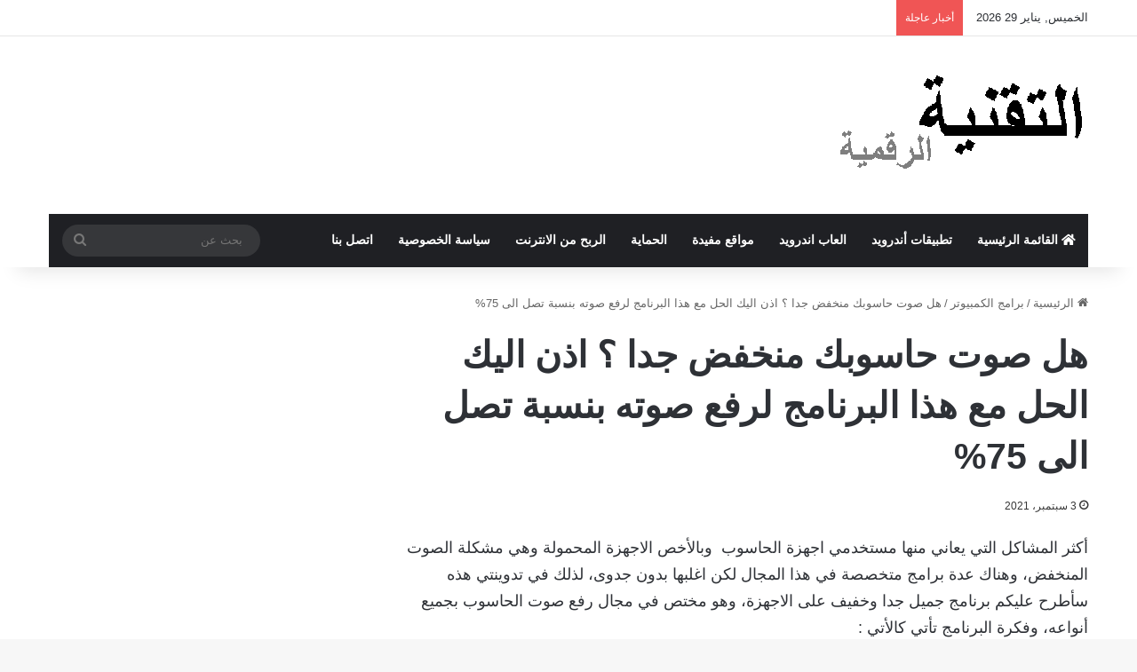

--- FILE ---
content_type: text/html; charset=UTF-8
request_url: https://www.tech-weba.com/volume-booster-windows/
body_size: 24659
content:
<!DOCTYPE html><html dir="rtl" lang="ar" class="" data-skin="light"><head><script data-no-optimize="1">var litespeed_docref=sessionStorage.getItem("litespeed_docref");litespeed_docref&&(Object.defineProperty(document,"referrer",{get:function(){return litespeed_docref}}),sessionStorage.removeItem("litespeed_docref"));</script> <meta charset="UTF-8" /><link rel="profile" href="https://gmpg.org/xfn/11" /><meta name='robots' content='index, follow, max-image-preview:large, max-snippet:-1, max-video-preview:-1' /><title>هل صوت حاسوبك منخفض جدا ؟ اذن اليك الحل مع هذا البرنامج لرفع صوته بنسبة تصل الى 75% - موقع التقنية الرقمية</title><link rel="canonical" href="https://www.tech-weba.com/volume-booster-windows/" /><meta property="og:locale" content="ar_AR" /><meta property="og:type" content="article" /><meta property="og:title" content="هل صوت حاسوبك منخفض جدا ؟ اذن اليك الحل مع هذا البرنامج لرفع صوته بنسبة تصل الى 75% - موقع التقنية الرقمية" /><meta property="og:description" content="أكثر المشاكل التي يعاني منها مستخدمي اجهزة الحاسوب&nbsp; وبالأخص الاجهزة المحمولة وهي مشكلة الصوت المنخفض، وهناك عدة برامج متخصصة في هذا المجال لكن اغلبها بدون جدوى، لذلك في تدوينتي هذه سأطرح عليكم برنامج جميل جدا وخفيف على الاجهزة، وهو مختص في مجال رفع صوت الحاسوب بجميع أنواعه، وفكرة البرنامج تأتي كالأتي : برنامج&nbsp; Digital Power &hellip;" /><meta property="og:url" content="https://www.tech-weba.com/volume-booster-windows/" /><meta property="og:site_name" content="موقع التقنية الرقمية" /><meta property="article:published_time" content="2017-01-20T17:42:00+00:00" /><meta property="article:modified_time" content="2021-09-03T10:47:24+00:00" /><meta property="og:image" content="https://www.tech-weba.com/wp-content/uploads/2017/01/2-5.jpg" /><meta property="og:image:width" content="534" /><meta property="og:image:height" content="582" /><meta property="og:image:type" content="image/jpeg" /><meta name="author" content="scorpion" /><meta name="twitter:card" content="summary_large_image" /><meta name="twitter:label1" content="كُتب بواسطة" /><meta name="twitter:data1" content="scorpion" /> <script type="application/ld+json" class="yoast-schema-graph">{"@context":"https://schema.org","@graph":[{"@type":"WebPage","@id":"https://www.tech-weba.com/volume-booster-windows/","url":"https://www.tech-weba.com/volume-booster-windows/","name":"هل صوت حاسوبك منخفض جدا ؟ اذن اليك الحل مع هذا البرنامج لرفع صوته بنسبة تصل الى 75% - موقع التقنية الرقمية","isPartOf":{"@id":"https://www.tech-weba.com/#website"},"primaryImageOfPage":{"@id":"https://www.tech-weba.com/volume-booster-windows/#primaryimage"},"image":{"@id":"https://www.tech-weba.com/volume-booster-windows/#primaryimage"},"thumbnailUrl":"https://www.tech-weba.com/wp-content/uploads/2017/01/2-5.jpg","datePublished":"2017-01-20T17:42:00+00:00","dateModified":"2021-09-03T10:47:24+00:00","author":{"@id":"https://www.tech-weba.com/#/schema/person/c82291c8f9cbdb7c085106496b6fc3de"},"breadcrumb":{"@id":"https://www.tech-weba.com/volume-booster-windows/#breadcrumb"},"inLanguage":"ar","potentialAction":[{"@type":"ReadAction","target":["https://www.tech-weba.com/volume-booster-windows/"]}]},{"@type":"ImageObject","inLanguage":"ar","@id":"https://www.tech-weba.com/volume-booster-windows/#primaryimage","url":"https://www.tech-weba.com/wp-content/uploads/2017/01/2-5.jpg","contentUrl":"https://www.tech-weba.com/wp-content/uploads/2017/01/2-5.jpg","width":534,"height":582},{"@type":"BreadcrumbList","@id":"https://www.tech-weba.com/volume-booster-windows/#breadcrumb","itemListElement":[{"@type":"ListItem","position":1,"name":"الرئيسية","item":"https://www.tech-weba.com/"},{"@type":"ListItem","position":2,"name":"هل صوت حاسوبك منخفض جدا ؟ اذن اليك الحل مع هذا البرنامج لرفع صوته بنسبة تصل الى 75%"}]},{"@type":"WebSite","@id":"https://www.tech-weba.com/#website","url":"https://www.tech-weba.com/","name":"موقع التقنية الرقمية","description":"هو موقع متخصص بعرض كل ما هو حديث في المجال التقني وعرضه للجميع","potentialAction":[{"@type":"SearchAction","target":{"@type":"EntryPoint","urlTemplate":"https://www.tech-weba.com/?s={search_term_string}"},"query-input":{"@type":"PropertyValueSpecification","valueRequired":true,"valueName":"search_term_string"}}],"inLanguage":"ar"},{"@type":"Person","@id":"https://www.tech-weba.com/#/schema/person/c82291c8f9cbdb7c085106496b6fc3de","name":"scorpion","image":{"@type":"ImageObject","inLanguage":"ar","@id":"https://www.tech-weba.com/#/schema/person/image/","url":"https://www.tech-weba.com/wp-content/litespeed/avatar/1051fd429d3c66a02fcc29e9d9cf42c5.jpg?ver=1769548465","contentUrl":"https://www.tech-weba.com/wp-content/litespeed/avatar/1051fd429d3c66a02fcc29e9d9cf42c5.jpg?ver=1769548465","caption":"scorpion"},"sameAs":["https://tech-weba.com"]}]}</script> <link rel='dns-prefetch' href='//fonts.googleapis.com' /><link rel="alternate" type="application/rss+xml" title="موقع التقنية الرقمية &laquo; الخلاصة" href="https://www.tech-weba.com/feed/" /><link rel="alternate" type="application/rss+xml" title="موقع التقنية الرقمية &laquo; خلاصة التعليقات" href="https://www.tech-weba.com/comments/feed/" /><style type="text/css">:root{				
			--tie-preset-gradient-1: linear-gradient(135deg, rgba(6, 147, 227, 1) 0%, rgb(155, 81, 224) 100%);
			--tie-preset-gradient-2: linear-gradient(135deg, rgb(122, 220, 180) 0%, rgb(0, 208, 130) 100%);
			--tie-preset-gradient-3: linear-gradient(135deg, rgba(252, 185, 0, 1) 0%, rgba(255, 105, 0, 1) 100%);
			--tie-preset-gradient-4: linear-gradient(135deg, rgba(255, 105, 0, 1) 0%, rgb(207, 46, 46) 100%);
			--tie-preset-gradient-5: linear-gradient(135deg, rgb(238, 238, 238) 0%, rgb(169, 184, 195) 100%);
			--tie-preset-gradient-6: linear-gradient(135deg, rgb(74, 234, 220) 0%, rgb(151, 120, 209) 20%, rgb(207, 42, 186) 40%, rgb(238, 44, 130) 60%, rgb(251, 105, 98) 80%, rgb(254, 248, 76) 100%);
			--tie-preset-gradient-7: linear-gradient(135deg, rgb(255, 206, 236) 0%, rgb(152, 150, 240) 100%);
			--tie-preset-gradient-8: linear-gradient(135deg, rgb(254, 205, 165) 0%, rgb(254, 45, 45) 50%, rgb(107, 0, 62) 100%);
			--tie-preset-gradient-9: linear-gradient(135deg, rgb(255, 203, 112) 0%, rgb(199, 81, 192) 50%, rgb(65, 88, 208) 100%);
			--tie-preset-gradient-10: linear-gradient(135deg, rgb(255, 245, 203) 0%, rgb(182, 227, 212) 50%, rgb(51, 167, 181) 100%);
			--tie-preset-gradient-11: linear-gradient(135deg, rgb(202, 248, 128) 0%, rgb(113, 206, 126) 100%);
			--tie-preset-gradient-12: linear-gradient(135deg, rgb(2, 3, 129) 0%, rgb(40, 116, 252) 100%);
			--tie-preset-gradient-13: linear-gradient(135deg, #4D34FA, #ad34fa);
			--tie-preset-gradient-14: linear-gradient(135deg, #0057FF, #31B5FF);
			--tie-preset-gradient-15: linear-gradient(135deg, #FF007A, #FF81BD);
			--tie-preset-gradient-16: linear-gradient(135deg, #14111E, #4B4462);
			--tie-preset-gradient-17: linear-gradient(135deg, #F32758, #FFC581);

			
					--main-nav-background: #1f2024;
					--main-nav-secondry-background: rgba(0,0,0,0.2);
					--main-nav-primary-color: #0088ff;
					--main-nav-contrast-primary-color: #FFFFFF;
					--main-nav-text-color: #FFFFFF;
					--main-nav-secondry-text-color: rgba(225,255,255,0.5);
					--main-nav-main-border-color: rgba(255,255,255,0.07);
					--main-nav-secondry-border-color: rgba(255,255,255,0.04);
				
			}</style><link rel="alternate" title="oEmbed (JSON)" type="application/json+oembed" href="https://www.tech-weba.com/wp-json/oembed/1.0/embed?url=https%3A%2F%2Fwww.tech-weba.com%2Fvolume-booster-windows%2F" /><link rel="alternate" title="oEmbed (XML)" type="text/xml+oembed" href="https://www.tech-weba.com/wp-json/oembed/1.0/embed?url=https%3A%2F%2Fwww.tech-weba.com%2Fvolume-booster-windows%2F&#038;format=xml" /><meta name="viewport" content="width=device-width, initial-scale=1.0" /><style id='wp-img-auto-sizes-contain-inline-css' type='text/css'>img:is([sizes=auto i],[sizes^="auto," i]){contain-intrinsic-size:3000px 1500px}
/*# sourceURL=wp-img-auto-sizes-contain-inline-css */</style><style id="litespeed-ccss">:root{--tie-preset-gradient-1:linear-gradient(135deg, rgba(6, 147, 227, 1) 0%, rgb(155, 81, 224) 100%);--tie-preset-gradient-2:linear-gradient(135deg, rgb(122, 220, 180) 0%, rgb(0, 208, 130) 100%);--tie-preset-gradient-3:linear-gradient(135deg, rgba(252, 185, 0, 1) 0%, rgba(255, 105, 0, 1) 100%);--tie-preset-gradient-4:linear-gradient(135deg, rgba(255, 105, 0, 1) 0%, rgb(207, 46, 46) 100%);--tie-preset-gradient-5:linear-gradient(135deg, rgb(238, 238, 238) 0%, rgb(169, 184, 195) 100%);--tie-preset-gradient-6:linear-gradient(135deg, rgb(74, 234, 220) 0%, rgb(151, 120, 209) 20%, rgb(207, 42, 186) 40%, rgb(238, 44, 130) 60%, rgb(251, 105, 98) 80%, rgb(254, 248, 76) 100%);--tie-preset-gradient-7:linear-gradient(135deg, rgb(255, 206, 236) 0%, rgb(152, 150, 240) 100%);--tie-preset-gradient-8:linear-gradient(135deg, rgb(254, 205, 165) 0%, rgb(254, 45, 45) 50%, rgb(107, 0, 62) 100%);--tie-preset-gradient-9:linear-gradient(135deg, rgb(255, 203, 112) 0%, rgb(199, 81, 192) 50%, rgb(65, 88, 208) 100%);--tie-preset-gradient-10:linear-gradient(135deg, rgb(255, 245, 203) 0%, rgb(182, 227, 212) 50%, rgb(51, 167, 181) 100%);--tie-preset-gradient-11:linear-gradient(135deg, rgb(202, 248, 128) 0%, rgb(113, 206, 126) 100%);--tie-preset-gradient-12:linear-gradient(135deg, rgb(2, 3, 129) 0%, rgb(40, 116, 252) 100%);--tie-preset-gradient-13:linear-gradient(135deg, #4D34FA, #ad34fa);--tie-preset-gradient-14:linear-gradient(135deg, #0057FF, #31B5FF);--tie-preset-gradient-15:linear-gradient(135deg, #FF007A, #FF81BD);--tie-preset-gradient-16:linear-gradient(135deg, #14111E, #4B4462);--tie-preset-gradient-17:linear-gradient(135deg, #F32758, #FFC581);--main-nav-background:#1f2024;--main-nav-secondry-background:rgba(0,0,0,0.2);--main-nav-primary-color:#0088ff;--main-nav-contrast-primary-color:#FFFFFF;--main-nav-text-color:#FFFFFF;--main-nav-secondry-text-color:rgba(225,255,255,0.5);--main-nav-main-border-color:rgba(255,255,255,0.07);--main-nav-secondry-border-color:rgba(255,255,255,0.04)}ul{box-sizing:border-box}.entry-content{counter-reset:footnotes}:root{--wp--preset--font-size--normal:16px;--wp--preset--font-size--huge:42px}.aligncenter{clear:both}.screen-reader-text{border:0;clip-path:inset(50%);height:1px;margin:-1px;overflow:hidden;padding:0;position:absolute;width:1px;word-wrap:normal!important}:root{--wp--preset--aspect-ratio--square:1;--wp--preset--aspect-ratio--4-3:4/3;--wp--preset--aspect-ratio--3-4:3/4;--wp--preset--aspect-ratio--3-2:3/2;--wp--preset--aspect-ratio--2-3:2/3;--wp--preset--aspect-ratio--16-9:16/9;--wp--preset--aspect-ratio--9-16:9/16;--wp--preset--color--black:#000000;--wp--preset--color--cyan-bluish-gray:#abb8c3;--wp--preset--color--white:#ffffff;--wp--preset--color--pale-pink:#f78da7;--wp--preset--color--vivid-red:#cf2e2e;--wp--preset--color--luminous-vivid-orange:#ff6900;--wp--preset--color--luminous-vivid-amber:#fcb900;--wp--preset--color--light-green-cyan:#7bdcb5;--wp--preset--color--vivid-green-cyan:#00d084;--wp--preset--color--pale-cyan-blue:#8ed1fc;--wp--preset--color--vivid-cyan-blue:#0693e3;--wp--preset--color--vivid-purple:#9b51e0;--wp--preset--color--global-color:#0088ff;--wp--preset--gradient--vivid-cyan-blue-to-vivid-purple:linear-gradient(135deg,rgba(6,147,227,1) 0%,rgb(155,81,224) 100%);--wp--preset--gradient--light-green-cyan-to-vivid-green-cyan:linear-gradient(135deg,rgb(122,220,180) 0%,rgb(0,208,130) 100%);--wp--preset--gradient--luminous-vivid-amber-to-luminous-vivid-orange:linear-gradient(135deg,rgba(252,185,0,1) 0%,rgba(255,105,0,1) 100%);--wp--preset--gradient--luminous-vivid-orange-to-vivid-red:linear-gradient(135deg,rgba(255,105,0,1) 0%,rgb(207,46,46) 100%);--wp--preset--gradient--very-light-gray-to-cyan-bluish-gray:linear-gradient(135deg,rgb(238,238,238) 0%,rgb(169,184,195) 100%);--wp--preset--gradient--cool-to-warm-spectrum:linear-gradient(135deg,rgb(74,234,220) 0%,rgb(151,120,209) 20%,rgb(207,42,186) 40%,rgb(238,44,130) 60%,rgb(251,105,98) 80%,rgb(254,248,76) 100%);--wp--preset--gradient--blush-light-purple:linear-gradient(135deg,rgb(255,206,236) 0%,rgb(152,150,240) 100%);--wp--preset--gradient--blush-bordeaux:linear-gradient(135deg,rgb(254,205,165) 0%,rgb(254,45,45) 50%,rgb(107,0,62) 100%);--wp--preset--gradient--luminous-dusk:linear-gradient(135deg,rgb(255,203,112) 0%,rgb(199,81,192) 50%,rgb(65,88,208) 100%);--wp--preset--gradient--pale-ocean:linear-gradient(135deg,rgb(255,245,203) 0%,rgb(182,227,212) 50%,rgb(51,167,181) 100%);--wp--preset--gradient--electric-grass:linear-gradient(135deg,rgb(202,248,128) 0%,rgb(113,206,126) 100%);--wp--preset--gradient--midnight:linear-gradient(135deg,rgb(2,3,129) 0%,rgb(40,116,252) 100%);--wp--preset--font-size--small:13px;--wp--preset--font-size--medium:20px;--wp--preset--font-size--large:36px;--wp--preset--font-size--x-large:42px;--wp--preset--spacing--20:0.44rem;--wp--preset--spacing--30:0.67rem;--wp--preset--spacing--40:1rem;--wp--preset--spacing--50:1.5rem;--wp--preset--spacing--60:2.25rem;--wp--preset--spacing--70:3.38rem;--wp--preset--spacing--80:5.06rem;--wp--preset--shadow--natural:6px 6px 9px rgba(0, 0, 0, 0.2);--wp--preset--shadow--deep:12px 12px 50px rgba(0, 0, 0, 0.4);--wp--preset--shadow--sharp:6px 6px 0px rgba(0, 0, 0, 0.2);--wp--preset--shadow--outlined:6px 6px 0px -3px rgba(255, 255, 255, 1), 6px 6px rgba(0, 0, 0, 1);--wp--preset--shadow--crisp:6px 6px 0px rgba(0, 0, 0, 1)}:root{--brand-color:#0669ff;--dark-brand-color:#0051cc;--bright-color:#FFF;--base-color:#2c2f34}html{-ms-touch-action:manipulation;touch-action:manipulation;-webkit-text-size-adjust:100%;-ms-text-size-adjust:100%}article,aside,header,nav{display:block}a{background-color:#fff0}img{border-style:none}button,input{font:inherit}button,input{overflow:visible}button,input{margin:0}button{text-transform:none}[type=submit],button{-webkit-appearance:button}button::-moz-focus-inner,input::-moz-focus-inner{border:0;padding:0}button:-moz-focusring,input:-moz-focusring{outline:1px dotted ButtonText}[type=search]{-webkit-appearance:textfield}[type=search]::-webkit-search-cancel-button,[type=search]::-webkit-search-decoration{-webkit-appearance:none}*{padding:0;margin:0;list-style:none;border:0;outline:none;box-sizing:border-box}:after,:before{box-sizing:border-box}body{background:#F7F7F7;color:var(--base-color);font-family:-apple-system,BlinkMacSystemFont,"Segoe UI",Roboto,Oxygen,Oxygen-Sans,Ubuntu,Cantarell,"Helvetica Neue","Open Sans",Arial,sans-serif;font-size:13px;line-height:21px}h1{line-height:1.4;font-weight:600}h1{font-size:41px;font-weight:700}a{color:var(--base-color);text-decoration:none}img{max-width:100%;height:auto}.screen-reader-text{clip:rect(1px,1px,1px,1px);position:absolute!important;height:1px;width:1px;overflow:hidden}.stream-item{text-align:center;position:relative;z-index:2;margin:20px 0;padding:0}@media (max-width:991px){.single.has-header-ad:not(.has-header-below-ad) #content{margin-top:0}}@media (max-width:991px){.header-layout-3.has-normal-width-logo .stream-item-top{clear:both}}.tie-icon:before,[class*=" tie-icon-"],[class^=tie-icon-]{font-family:"tiefonticon"!important;speak:never;font-style:normal;font-weight:400;font-variant:normal;text-transform:none;line-height:1;-webkit-font-smoothing:antialiased;-moz-osx-font-smoothing:grayscale;display:inline-block}#autocomplete-suggestions,.tie-popup{display:none}.container{margin-right:auto;margin-left:auto;padding-left:15px;padding-right:15px}.container:after{content:"";display:table;clear:both}@media (min-width:768px){.container{width:100%}}@media (min-width:1200px){.container{max-width:1200px}}.tie-row{margin-left:-15px;margin-right:-15px}.tie-row:after{content:"";display:table;clear:both}.tie-col-md-4,.tie-col-md-8,.tie-col-xs-12{position:relative;min-height:1px;padding-left:15px;padding-right:15px}.tie-col-xs-12{float:left}.tie-col-xs-12{width:100%}@media (min-width:992px){.tie-col-md-4,.tie-col-md-8{float:left}.tie-col-md-4{width:33.3333333333%}.tie-col-md-8{width:66.6666666667%}}.tie-alignleft{float:left}.tie-alignright{float:right}.aligncenter{clear:both;display:block;margin:0 auto 1.75em;text-align:center;margin-left:auto;margin-right:auto;margin-top:6px;margin-bottom:6px}.clearfix:after,.clearfix:before{content:" ";display:block;height:0;overflow:hidden}.clearfix:after{clear:both}#tie-wrapper,.tie-container{height:100%;min-height:650px}.tie-container{position:relative;overflow:hidden}#tie-wrapper{background:#fff;position:relative;z-index:108;height:100%;margin:0 auto}.container-wrapper{background:#fff;border:1px solid rgb(0 0 0/.1);border-radius:2px;padding:30px}#content{margin-top:30px}@media (max-width:991px){#content{margin-top:15px}}.site-content{-ms-word-wrap:break-word;word-wrap:break-word}.theme-header{background:#fff;position:relative;z-index:999}.theme-header:after{content:"";display:table;clear:both}.theme-header.has-shadow{box-shadow:rgb(0 0 0/.1)0 25px 20px -20px}#menu-components-wrap{display:flex;justify-content:space-between;width:100%;flex-wrap:wrap}.logo-row{position:relative}#logo{margin-top:40px;margin-bottom:40px;display:block;float:left}#logo img{vertical-align:middle}#logo a{display:inline-block}@media (max-width:991px){#theme-header.has-normal-width-logo #logo{margin:14px 0!important;text-align:left;line-height:1}#theme-header.has-normal-width-logo #logo img{width:auto;height:auto;max-width:190px}}@media (max-width:479px){#theme-header.has-normal-width-logo #logo img{max-width:160px;max-height:60px!important}}@media (max-width:991px){#theme-header.mobile-header-default:not(.header-layout-1) #logo{flex-grow:10}}.components{display:flex;align-items:center;justify-content:end}.components>li{position:relative}.components>li>a{display:block;position:relative;width:30px;text-align:center;font-size:16px;white-space:nowrap}.components .search-bar form{width:auto;background:rgb(255 255 255/.1);line-height:36px;border-radius:50px;position:relative}.components #search-input{border:0;width:100%;background:#fff0;padding:0 35px 0 20px;border-radius:0;font-size:inherit}.components #search-submit{position:absolute;right:0;top:0;width:40px;line-height:inherit;color:#777;background:#fff0;font-size:15px;padding:0;border:none}@media (max-width:991px){.logo-container{border-width:0;display:flex;flex-flow:row nowrap;align-items:center;justify-content:space-between}}.mobile-header-components{display:none;z-index:10;height:30px;line-height:30px;flex-wrap:nowrap;flex:1 1 0%}.mobile-header-components .components{float:none;display:flex!important;justify-content:flex-start}.mobile-header-components .components li.custom-menu-link{display:inline-block;float:none}.mobile-header-components .components li.custom-menu-link>a{width:20px;padding-bottom:15px}.mobile-header-components [class^=tie-icon-]{font-size:18px;width:20px;height:20px;vertical-align:middle}.mobile-header-components .tie-mobile-menu-icon{font-size:20px}.mobile-header-components .nav-icon{display:inline-block;width:20px;height:2px;background-color:var(--base-color);position:relative;top:-4px}.mobile-header-components .nav-icon:after,.mobile-header-components .nav-icon:before{position:absolute;right:0;background-color:var(--base-color);content:"";display:block;width:100%;height:100%;transform:translateZ(0);backface-visibility:hidden}.mobile-header-components .nav-icon:before{transform:translateY(-7px)}.mobile-header-components .nav-icon:after{transform:translateY(7px)}#mobile-header-components-area_1 .components li.custom-menu-link>a{margin-right:15px}#mobile-header-components-area_2 .components{flex-direction:row-reverse}#mobile-header-components-area_2 .components li.custom-menu-link>a{margin-left:15px}@media (max-width:991px){.logo-container:after,.logo-container:before{height:1px}#tie-body #mobile-container,.mobile-header-components{display:block}#slide-sidebar-widgets{display:none}}.top-nav{background-color:#fff;position:relative;z-index:10;line-height:40px;border:1px solid rgb(0 0 0/.1);border-width:1px 0;color:var(--base-color);clear:both}.main-nav-below.top-nav-above .top-nav{border-top-width:0}.top-nav a:not(.button):not(:hover){color:var(--base-color)}.topbar-wrapper{display:flex;min-height:40px}.top-nav .tie-alignleft,.top-nav .tie-alignright{flex-grow:1;position:relative}.top-nav.has-breaking-news .tie-alignleft{flex:1 0 100px}.top-nav.has-breaking-news .tie-alignright{flex-grow:0;z-index:1}.topbar-today-date{float:left;padding-right:15px;flex-shrink:0}@media (max-width:991px){.theme-header .components,.topbar-today-date{display:none}}.breaking{display:none}.main-nav-wrapper{position:relative;z-index:4}.main-nav{background-color:var(--main-nav-background);color:var(--main-nav-primary-color);position:relative;border:1px solid var(--main-nav-main-border-color);border-width:1px 0}.main-menu-wrapper{position:relative}@media (min-width:992px){.header-menu .menu{display:flex}.header-menu .menu a{display:block;position:relative}.header-menu .menu>li>a{white-space:nowrap}#main-nav{z-index:9;line-height:60px}.main-menu .menu>li>a{padding:0 14px;font-size:14px;font-weight:700}.main-nav .menu a{color:var(--main-nav-text-color)}.main-nav-dark{--main-nav-background:#1f2024;--main-nav-secondry-background:rgba(0,0,0,0.2);--main-nav-primary-color:var(--brand-color);--main-nav-contrast-primary-color:var(--bright-color);--main-nav-text-color:#FFFFFF;--main-nav-secondry-text-color:rgba(225,255,255,0.5);--main-nav-main-border-color:rgba(255,255,255,0.07);--main-nav-secondry-border-color:rgba(255,255,255,0.04)}.main-nav-dark .main-nav{border-width:0}}@media (min-width:992px){.main-nav-boxed .main-nav{border-width:0}.main-nav-boxed .main-menu-wrapper{float:left;width:100%;background-color:var(--main-nav-background);padding-right:15px}}.main-nav-boxed .main-nav:not(.fixed-nav){background:transparent!important}@media only screen and (min-width:992px) and (max-width:1100px){.main-nav .menu>li:not(.is-icon-only)>a{padding-left:7px;padding-right:7px}.main-nav .menu>li:not(.is-icon-only)>a:before{display:none}}@media (max-width:991px){#tie-wrapper header#theme-header{box-shadow:none;background:transparent!important}.logo-container{border-width:0;box-shadow:0 3px 7px 0 rgb(0 0 0/.1)}.logo-container{background-color:#fff}.header-layout-3 .main-nav-wrapper{display:none}.main-menu-wrapper .main-menu-wrap{width:100%}}.magazine2 .container-wrapper{border-width:0;padding:0;background-color:#fff0;opacity:.99}.magazine2.post-layout-1 .entry-header-outer{padding:0 0 20px}.magazine2 .entry-content{padding:0 0 30px}@media (max-width:670px){.magazine2 .entry-content{padding:0 0 15px}}.main-nav-dark .main-nav input{color:#ccc}input{border:1px solid rgb(0 0 0/.1);color:var(--base-color);font-size:13px;outline:none;padding:10px 12px;line-height:23px;border-radius:2px;max-width:100%;background-color:#fff0}input:not([type=checkbox]):not([type=radio]){appearance:none;outline:none}@media (max-width:767px){input:not([type=submit]){font-size:16px!important}}[type=submit]{width:auto;position:relative;background-color:var(--tie-buttons-color,var(--brand-color));color:var(--tie-buttons-text,var(--bright-color));border-radius:var(--tie-buttons-radius,2px);border:var(--tie-buttons-border-width,0) solid var(--tie-buttons-border-color,var(--brand-color));padding:10px 25px;margin:0;font-weight:600;font-size:14px;display:inline-block;text-align:center;line-height:21px;text-decoration:none;vertical-align:middle;appearance:none}@media (min-width:992px){.sidebar-left .main-content{float:right;padding-left:5px}.sidebar-left.magazine2 .main-content{padding-left:5px}}.post-meta{margin:10px 0 8px;font-size:12px;overflow:hidden}.post-meta{color:#666}.post-meta .meta-item{margin-right:8px;display:inline-block}.post-meta .meta-item.tie-icon:before{padding-right:3px}.post-meta .meta-item.date:before{content:""}@media (max-width:767px){.entry-header .post-meta>span,.main-content .post-meta>span{float:left}}#breadcrumb{margin:50px 0 0}#breadcrumb,#breadcrumb a:not(:hover){color:#666}#breadcrumb .delimiter{margin:0 3px;font-style:normal}.entry-header-outer #breadcrumb{margin:0 0 20px;padding:0}@media (max-width:767px){.single-post #breadcrumb .current,.single-post #breadcrumb em:last-of-type{display:none}}.entry-header{padding:30px 30px 0;margin-bottom:20px}@media (max-width:991px){.entry-header{padding:20px 20px 0}}.entry{line-height:1.7;font-size:15px}@media (max-width:767px){.container-wrapper,.entry-content{padding:20px 15px}}.side-aside{position:fixed;top:0;z-index:111;visibility:hidden;width:350px;max-width:100%;height:100%;background:#FFF;background-repeat:no-repeat;background-position:center top;background-size:cover;overflow-y:auto}@media (min-width:992px){.side-aside{right:0;transform:translate(350px,0)}}.dark-skin{--lazyload-loading-color:#161717}.dark-skin{background-color:var(--tie-dark-skin-bg-main,#1f2024);color:#fff}.dark-skin input:not([type=submit]){color:#ccc}.dark-skin a:not(:hover){color:#fff}.dark-skin input:not([type=submit]){border-color:rgb(255 255 255/.1)}.dark-skin .container-wrapper{background-color:var(--tie-dark-skin-bg-main,#1f2024);border-color:rgb(255 255 255/.1)}.dark-skin .widget a:not(:hover){color:#fff}.widget li{padding:6px 0}.widget li:first-child{padding-top:0}.widget li:last-child{padding-bottom:0;border-bottom:0}.widget li:after{clear:both;display:table;content:""}form.search-form{overflow:auto;position:relative;width:100%;margin-top:10px}.search-field{float:left;width:73%;padding:8px 15px}.search-submit[type=submit]{float:right;padding:10px 5px;margin-left:2%;width:25%}.widget_nav_menu li{padding:5px 0 5px 12px;font-size:105%}.widget_nav_menu li a:before{content:"";font-family:"tiefonticon";color:#2c2f34;font-size:13px;display:inline-block;line-height:18px;width:12px;margin-left:-12px;text-align:left}.dark-skin .widget_nav_menu li a:before{color:#ccc}.social-icons-widget ul{margin:0-3px}@media (min-width:992px){.theme-header .logo-row>div{height:auto!important}.header-layout-3 .stream-item-top-wrapper{float:right}}.breaking{float:left;width:100%;display:block!important}.breaking-title{padding:0 10px;display:block;float:left;color:#fff;font-size:12px;position:relative}.breaking-title span{position:relative;z-index:1}.breaking-title span.breaking-icon{display:none}@media (max-width:600px){.breaking-title span.breaking-icon{display:inline-block}.breaking-title .breaking-title-text{display:none}}.breaking-title:before{content:"";background:#f05555;width:100%;height:100%;position:absolute;left:0;top:0;z-index:0}.breaking-news{display:none}#mobile-container{display:none;padding:10px 30px 30px}#mobile-menu{margin-bottom:20px;position:relative;padding-top:15px}#mobile-menu .menu>li{border-bottom:1px solid rgb(0 0 0/.05)}.dark-skin #mobile-menu .menu>li{border-color:rgb(255 255 255/.05)}#mobile-menu li{display:block;position:relative}#mobile-menu li a{display:block;padding:15px 50px 15px 0;font-size:16px;line-height:22px;font-weight:600}.dark-skin #mobile-menu li a{color:#fff}#mobile-social-icons{margin-bottom:15px}#mobile-social-icons ul{text-align:center;overflow:hidden}#mobile-search .search-form{overflow:hidden;position:relative}#mobile-search .search-form:after{position:absolute;content:"";font-family:"tiefonticon";top:4px;right:10px;line-height:30px;width:30px;font-size:16px;border-radius:50%;text-align:center;color:#fff}#mobile-search .search-field{background-color:rgb(0 0 0/.05);border-color:rgb(255 255 255/.1);color:#fff;width:100%;border-radius:50px;padding:7px 45px 7px 20px}#mobile-search .search-submit{background:#fff0;font-size:0;width:35px;height:38px;position:absolute;top:0;right:5px;z-index:1}#mobile-search input::-webkit-input-placeholder{color:rgb(255 255 255/.6)}#mobile-search input::-moz-placeholder{color:rgb(255 255 255/.6)}#mobile-search input:-moz-placeholder{color:rgb(255 255 255/.6)}#mobile-search input:-ms-input-placeholder{color:rgb(255 255 255/.6)}#tie-wrapper:after{position:absolute;z-index:1000;top:-10%;left:-50%;width:0;height:0;background:rgb(0 0 0/.2);content:"";opacity:0}@media (max-width:991px){.side-aside.appear-from-left{left:0;transform:translate(-100%,0)}}.is-desktop .side-aside .has-custom-scroll{padding:50px 0 0}.side-aside:after{position:absolute;top:0;left:0;width:100%;height:100%;background:rgb(0 0 0/.2);content:"";opacity:1}.side-aside .container-wrapper{padding:30px!important;border-radius:0;border:0;background:#fff0;box-shadow:none!important}a.remove{position:absolute;top:0;right:0;display:block;speak:never;-webkit-font-smoothing:antialiased;-moz-osx-font-smoothing:grayscale;width:20px;height:20px;display:block;line-height:20px;text-align:center;font-size:15px}a.remove:before{content:"";font-family:"tiefonticon";color:#e74c3c}a.remove.big-btn{width:25px;height:25px;line-height:25px;font-size:22px}a.remove.light-btn:not(:hover):before{color:#fff}.side-aside a.remove{z-index:1;top:15px;left:50%;right:auto;transform:translateX(-50%)}.side-aside a.remove:not(:hover):before{color:#111}.side-aside.dark-skin a.remove:not(:hover):before{color:#fff}.tie-popup a.remove{transform:scale(.2);opacity:0;top:15px;right:15px;z-index:1}.theiaStickySidebar:after{content:"";display:table;clear:both}.has-custom-scroll,.side-aside{overflow-x:hidden;scrollbar-width:thin}.has-custom-scroll::-webkit-scrollbar,.side-aside::-webkit-scrollbar{width:5px}.has-custom-scroll::-webkit-scrollbar-track,.side-aside::-webkit-scrollbar-track{background:#fff0}.has-custom-scroll::-webkit-scrollbar-thumb,.side-aside::-webkit-scrollbar-thumb{border-radius:20px;background:rgb(0 0 0/.2)}.dark-skin .has-custom-scroll::-webkit-scrollbar-thumb{background:#000}.tie-popup{position:fixed;z-index:99999;left:0;top:0;height:100%;width:100%;background-color:rgb(0 0 0/.5);display:none;perspective:600px}.pop-up-live-search{will-change:transform,opacity;transform:scale(.7);opacity:0}.tie-popup-search-wrap::-webkit-input-placeholder{color:#fff}.tie-popup-search-wrap::-moz-placeholder{color:#fff}.tie-popup-search-wrap:-moz-placeholder{color:#fff}.tie-popup-search-wrap:-ms-input-placeholder{color:#fff}.tie-popup-search-wrap form{position:relative;height:80px;margin-bottom:20px}.popup-search-wrap-inner{position:relative;padding:80px 15px 0;margin:0 auto;max-width:800px}input.tie-popup-search-input{width:100%;height:80px;line-height:80px;background:rgb(0 0 0/.7)!important;font-weight:500;font-size:22px;border:0;padding-right:80px;padding-left:30px;color:#fff;border-radius:5px}button.tie-popup-search-submit{font-size:28px;color:#666;position:absolute;right:5px;top:15px;background:transparent!important}#tie-popup-search-mobile .popup-search-wrap-inner{padding-top:50px}#tie-popup-search-mobile input.tie-popup-search-input{height:50px;line-height:1;padding-left:20px;padding-right:50px}#tie-popup-search-mobile button.tie-popup-search-submit{font-size:16px;top:9px;right:0}#autocomplete-suggestions{overflow:auto;padding:20px;color:#eee;position:absolute;display:none;width:370px;z-index:9999;margin-top:15px}.tie-icon-messenger:before{content:""}.tie-icon-facebook:before{content:""}.tie-icon-search:before{content:""}.tie-icon-home:before{content:""}.tie-icon-twitter:before{content:""}.tie-icon-bolt:before{content:""}.tie-icon-paper-plane:before{content:""}.tie-icon-whatsapp:before{content:""}.fas{-moz-osx-font-smoothing:grayscale;-webkit-font-smoothing:antialiased;display:inline-block;font-style:normal;font-variant:normal;text-rendering:auto;line-height:1}.fa-home:before{content:""}.fas{font-family:"Font Awesome 5 Free";font-weight:900}.post-content.container-wrapper{padding:0}.entry-header{font-size:45px;line-height:1.2}@media (max-width:767px){.entry-header{font-size:28px}}.entry-header .entry-title{margin-bottom:15px}@media (max-width:767px){.entry-header .entry-title{font-size:28px}}.entry-header .post-meta{overflow:inherit;font-size:12px;margin-top:5px;margin-bottom:0;line-height:24px}.entry-header .post-meta .meta-item{margin-right:12px}.entry-header .post-meta{color:#333}@media (max-width:767px){.entry-header .post-meta{margin-bottom:-8px}.entry-header .post-meta .meta-item{margin-bottom:8px!important}.entry-header .post-meta>span{float:initial!important}}.post-layout-1 div.entry-content{padding-top:0}.post-layout-1 .entry-header-outer{padding:30px 30px 20px}@media (max-width:767px){.post-layout-1 .entry-header-outer{padding:20px}}.post-layout-1 .entry-header{padding:0;margin:0}.entry-content{padding:0 30px 30px}@media (max-width:767px){.entry-content{padding-right:15px;padding-left:15px}}@media (max-width:767px){.single .entry-content{padding-top:15px}}.share-buttons{padding:18px 28px;line-height:0}@media (max-width:767px){.share-buttons{padding:15px}}.share-buttons-mobile{position:fixed;bottom:0;z-index:999999;width:100%;background:#fff0;border:0 none;padding:0}.share-buttons-mobile .share-links a{margin:0;border-radius:0;width:1%;display:table-cell;opacity:1!important}.share-buttons-mobile .share-links a .share-btn-icon{margin:0 auto;float:none}@media (min-width:768px){.share-buttons-mobile{display:none}}.mobile-share-buttons-spacer{height:40px}@media (min-width:768px){.mobile-share-buttons-spacer{display:none}}.share-links a{color:#fff}.share-links{overflow:hidden;position:relative}.share-links .share-btn-icon{font-size:15px}.share-links a{display:inline-block;margin:2px;height:40px;overflow:hidden;position:relative;border-radius:2px;width:40px}.share-links a,.share-links a:before{background-color:#444}.share-links a .share-btn-icon{width:40px;height:40px;float:left;display:block;text-align:center;line-height:40px}.share-links a.facebook-share-btn,.share-links a.facebook-share-btn:before{background:#4080FF}.share-links a.twitter-share-btn,.share-links a.twitter-share-btn:before{background:#000}.share-links a.whatsapp-share-btn,.share-links a.whatsapp-share-btn:before{background:#43d854}.share-links a.telegram-share-btn,.share-links a.telegram-share-btn:before{background:#08c}.share-links a.messenger-share-btn,.share-links a.messenger-share-btn:before{background:#0078ff}@media (min-width:768px){a.telegram-share-btn,a.whatsapp-share-btn{display:none!important}}@media (min-width:768px){a.messenger-mob-share-btn{display:none!important}}@media (max-width:767px){a.messenger-desktop-share-btn{display:none!important}}#reading-position-indicator{display:block;height:5px;position:fixed;bottom:0;left:0;background:var(--brand-color);box-shadow:0 0 10px rgb(0 136 255/.7);width:0;z-index:9999;max-width:100%}#post-extra-info{display:none}#main-nav .main-menu>ul>li>a{font-family:Noto Sans Kufi Arabic}@media screen{html{direction:rtl}.tie-col-xs-12{float:right}@media (min-width:992px){.tie-col-md-4,.tie-col-md-8{float:right}}.tie-alignleft{float:right}.tie-alignright{float:left}.search-field{float:right}.search-submit[type=submit]{float:left;margin-right:2%;margin-left:0}.post-meta .meta-item{margin-left:8px;margin-right:0}.post-meta .tie-icon:before{padding-left:3px;padding-right:0!important}@media (max-width:767px){.entry-header .post-meta>span,.main-content .post-meta>span{float:right}}.tie-popup-search-wrap input[type=text]{padding-right:20px;padding-left:80px}button.tie-popup-search-submit{left:5px;right:auto}a.remove{left:0;right:auto}.tie-popup a.remove{left:15px;right:auto}#tie-popup-search-mobile button.tie-popup-search-submit{right:auto;left:0}#tie-popup-search-mobile input.tie-popup-search-input{padding-right:20px;padding-left:50px}#logo{float:right}@media (min-width:992px){.main-menu,.header-menu .menu li{float:right}.components,.components>li{float:left}.components .search-bar{margin-right:10px;margin-left:0}.components #search-input{padding:0 20px 0 35px}.components #search-submit{left:0;right:auto}.topbar-today-date{padding:0 0 0 15px}}.breaking-title{float:right}@media (min-width:992px){.header-layout-3.has-normal-width-logo .stream-item-top-wrapper{float:left}}@media (max-width:991px){#theme-header.has-normal-width-logo #logo{text-align:right}.mobile-header-components{left:15px;right:auto}#mobile-menu li a{padding:15px 0 15px 50px}}#mobile-header-components-area_1 .components{flex-direction:row-reverse}#mobile-header-components-area_2 .components{flex-direction:row}#mobile-search .search-form:after{left:10px;right:auto}#mobile-search .search-field{padding-left:45px;padding-right:20px}#mobile-search .search-submit{right:auto;left:5px}@media (max-width:991px){.logo-container{flex-direction:row-reverse}}.main-nav-boxed .main-menu-wrapper{padding-left:15px;padding-right:0}#reading-position-indicator{right:0;left:auto}.entry-header .post-meta .meta-item{margin-right:0;margin-left:12px}.share-links a .share-btn-icon{float:right}.widget_nav_menu li{padding:5px 12px 5px 0}.widget_nav_menu li a:before{content:"";text-align:right;margin-right:-12px;margin-left:0}}</style><link rel="preload" data-asynced="1" data-optimized="2" as="style" onload="this.onload=null;this.rel='stylesheet'" href="https://www.tech-weba.com/wp-content/litespeed/css/2be9123e95c31815649d3a890d26950b.css?ver=fdc5d" /><script type="litespeed/javascript">!function(a){"use strict";var b=function(b,c,d){function e(a){return h.body?a():void setTimeout(function(){e(a)})}function f(){i.addEventListener&&i.removeEventListener("load",f),i.media=d||"all"}var g,h=a.document,i=h.createElement("link");if(c)g=c;else{var j=(h.body||h.getElementsByTagName("head")[0]).childNodes;g=j[j.length-1]}var k=h.styleSheets;i.rel="stylesheet",i.href=b,i.media="only x",e(function(){g.parentNode.insertBefore(i,c?g:g.nextSibling)});var l=function(a){for(var b=i.href,c=k.length;c--;)if(k[c].href===b)return a();setTimeout(function(){l(a)})};return i.addEventListener&&i.addEventListener("load",f),i.onloadcssdefined=l,l(f),i};"undefined"!=typeof exports?exports.loadCSS=b:a.loadCSS=b}("undefined"!=typeof global?global:this);!function(a){if(a.loadCSS){var b=loadCSS.relpreload={};if(b.support=function(){try{return a.document.createElement("link").relList.supports("preload")}catch(b){return!1}},b.poly=function(){for(var b=a.document.getElementsByTagName("link"),c=0;c<b.length;c++){var d=b[c];"preload"===d.rel&&"style"===d.getAttribute("as")&&(a.loadCSS(d.href,d,d.getAttribute("media")),d.rel=null)}},!b.support()){b.poly();var c=a.setInterval(b.poly,300);a.addEventListener&&a.addEventListener("load",function(){b.poly(),a.clearInterval(c)}),a.attachEvent&&a.attachEvent("onload",function(){a.clearInterval(c)})}}}(this);</script> <style id='global-styles-inline-css' type='text/css'>:root{--wp--preset--aspect-ratio--square: 1;--wp--preset--aspect-ratio--4-3: 4/3;--wp--preset--aspect-ratio--3-4: 3/4;--wp--preset--aspect-ratio--3-2: 3/2;--wp--preset--aspect-ratio--2-3: 2/3;--wp--preset--aspect-ratio--16-9: 16/9;--wp--preset--aspect-ratio--9-16: 9/16;--wp--preset--color--black: #000000;--wp--preset--color--cyan-bluish-gray: #abb8c3;--wp--preset--color--white: #ffffff;--wp--preset--color--pale-pink: #f78da7;--wp--preset--color--vivid-red: #cf2e2e;--wp--preset--color--luminous-vivid-orange: #ff6900;--wp--preset--color--luminous-vivid-amber: #fcb900;--wp--preset--color--light-green-cyan: #7bdcb5;--wp--preset--color--vivid-green-cyan: #00d084;--wp--preset--color--pale-cyan-blue: #8ed1fc;--wp--preset--color--vivid-cyan-blue: #0693e3;--wp--preset--color--vivid-purple: #9b51e0;--wp--preset--color--global-color: #0088ff;--wp--preset--gradient--vivid-cyan-blue-to-vivid-purple: linear-gradient(135deg,rgb(6,147,227) 0%,rgb(155,81,224) 100%);--wp--preset--gradient--light-green-cyan-to-vivid-green-cyan: linear-gradient(135deg,rgb(122,220,180) 0%,rgb(0,208,130) 100%);--wp--preset--gradient--luminous-vivid-amber-to-luminous-vivid-orange: linear-gradient(135deg,rgb(252,185,0) 0%,rgb(255,105,0) 100%);--wp--preset--gradient--luminous-vivid-orange-to-vivid-red: linear-gradient(135deg,rgb(255,105,0) 0%,rgb(207,46,46) 100%);--wp--preset--gradient--very-light-gray-to-cyan-bluish-gray: linear-gradient(135deg,rgb(238,238,238) 0%,rgb(169,184,195) 100%);--wp--preset--gradient--cool-to-warm-spectrum: linear-gradient(135deg,rgb(74,234,220) 0%,rgb(151,120,209) 20%,rgb(207,42,186) 40%,rgb(238,44,130) 60%,rgb(251,105,98) 80%,rgb(254,248,76) 100%);--wp--preset--gradient--blush-light-purple: linear-gradient(135deg,rgb(255,206,236) 0%,rgb(152,150,240) 100%);--wp--preset--gradient--blush-bordeaux: linear-gradient(135deg,rgb(254,205,165) 0%,rgb(254,45,45) 50%,rgb(107,0,62) 100%);--wp--preset--gradient--luminous-dusk: linear-gradient(135deg,rgb(255,203,112) 0%,rgb(199,81,192) 50%,rgb(65,88,208) 100%);--wp--preset--gradient--pale-ocean: linear-gradient(135deg,rgb(255,245,203) 0%,rgb(182,227,212) 50%,rgb(51,167,181) 100%);--wp--preset--gradient--electric-grass: linear-gradient(135deg,rgb(202,248,128) 0%,rgb(113,206,126) 100%);--wp--preset--gradient--midnight: linear-gradient(135deg,rgb(2,3,129) 0%,rgb(40,116,252) 100%);--wp--preset--font-size--small: 13px;--wp--preset--font-size--medium: 20px;--wp--preset--font-size--large: 36px;--wp--preset--font-size--x-large: 42px;--wp--preset--spacing--20: 0.44rem;--wp--preset--spacing--30: 0.67rem;--wp--preset--spacing--40: 1rem;--wp--preset--spacing--50: 1.5rem;--wp--preset--spacing--60: 2.25rem;--wp--preset--spacing--70: 3.38rem;--wp--preset--spacing--80: 5.06rem;--wp--preset--shadow--natural: 6px 6px 9px rgba(0, 0, 0, 0.2);--wp--preset--shadow--deep: 12px 12px 50px rgba(0, 0, 0, 0.4);--wp--preset--shadow--sharp: 6px 6px 0px rgba(0, 0, 0, 0.2);--wp--preset--shadow--outlined: 6px 6px 0px -3px rgb(255, 255, 255), 6px 6px rgb(0, 0, 0);--wp--preset--shadow--crisp: 6px 6px 0px rgb(0, 0, 0);}:where(.is-layout-flex){gap: 0.5em;}:where(.is-layout-grid){gap: 0.5em;}body .is-layout-flex{display: flex;}.is-layout-flex{flex-wrap: wrap;align-items: center;}.is-layout-flex > :is(*, div){margin: 0;}body .is-layout-grid{display: grid;}.is-layout-grid > :is(*, div){margin: 0;}:where(.wp-block-columns.is-layout-flex){gap: 2em;}:where(.wp-block-columns.is-layout-grid){gap: 2em;}:where(.wp-block-post-template.is-layout-flex){gap: 1.25em;}:where(.wp-block-post-template.is-layout-grid){gap: 1.25em;}.has-black-color{color: var(--wp--preset--color--black) !important;}.has-cyan-bluish-gray-color{color: var(--wp--preset--color--cyan-bluish-gray) !important;}.has-white-color{color: var(--wp--preset--color--white) !important;}.has-pale-pink-color{color: var(--wp--preset--color--pale-pink) !important;}.has-vivid-red-color{color: var(--wp--preset--color--vivid-red) !important;}.has-luminous-vivid-orange-color{color: var(--wp--preset--color--luminous-vivid-orange) !important;}.has-luminous-vivid-amber-color{color: var(--wp--preset--color--luminous-vivid-amber) !important;}.has-light-green-cyan-color{color: var(--wp--preset--color--light-green-cyan) !important;}.has-vivid-green-cyan-color{color: var(--wp--preset--color--vivid-green-cyan) !important;}.has-pale-cyan-blue-color{color: var(--wp--preset--color--pale-cyan-blue) !important;}.has-vivid-cyan-blue-color{color: var(--wp--preset--color--vivid-cyan-blue) !important;}.has-vivid-purple-color{color: var(--wp--preset--color--vivid-purple) !important;}.has-black-background-color{background-color: var(--wp--preset--color--black) !important;}.has-cyan-bluish-gray-background-color{background-color: var(--wp--preset--color--cyan-bluish-gray) !important;}.has-white-background-color{background-color: var(--wp--preset--color--white) !important;}.has-pale-pink-background-color{background-color: var(--wp--preset--color--pale-pink) !important;}.has-vivid-red-background-color{background-color: var(--wp--preset--color--vivid-red) !important;}.has-luminous-vivid-orange-background-color{background-color: var(--wp--preset--color--luminous-vivid-orange) !important;}.has-luminous-vivid-amber-background-color{background-color: var(--wp--preset--color--luminous-vivid-amber) !important;}.has-light-green-cyan-background-color{background-color: var(--wp--preset--color--light-green-cyan) !important;}.has-vivid-green-cyan-background-color{background-color: var(--wp--preset--color--vivid-green-cyan) !important;}.has-pale-cyan-blue-background-color{background-color: var(--wp--preset--color--pale-cyan-blue) !important;}.has-vivid-cyan-blue-background-color{background-color: var(--wp--preset--color--vivid-cyan-blue) !important;}.has-vivid-purple-background-color{background-color: var(--wp--preset--color--vivid-purple) !important;}.has-black-border-color{border-color: var(--wp--preset--color--black) !important;}.has-cyan-bluish-gray-border-color{border-color: var(--wp--preset--color--cyan-bluish-gray) !important;}.has-white-border-color{border-color: var(--wp--preset--color--white) !important;}.has-pale-pink-border-color{border-color: var(--wp--preset--color--pale-pink) !important;}.has-vivid-red-border-color{border-color: var(--wp--preset--color--vivid-red) !important;}.has-luminous-vivid-orange-border-color{border-color: var(--wp--preset--color--luminous-vivid-orange) !important;}.has-luminous-vivid-amber-border-color{border-color: var(--wp--preset--color--luminous-vivid-amber) !important;}.has-light-green-cyan-border-color{border-color: var(--wp--preset--color--light-green-cyan) !important;}.has-vivid-green-cyan-border-color{border-color: var(--wp--preset--color--vivid-green-cyan) !important;}.has-pale-cyan-blue-border-color{border-color: var(--wp--preset--color--pale-cyan-blue) !important;}.has-vivid-cyan-blue-border-color{border-color: var(--wp--preset--color--vivid-cyan-blue) !important;}.has-vivid-purple-border-color{border-color: var(--wp--preset--color--vivid-purple) !important;}.has-vivid-cyan-blue-to-vivid-purple-gradient-background{background: var(--wp--preset--gradient--vivid-cyan-blue-to-vivid-purple) !important;}.has-light-green-cyan-to-vivid-green-cyan-gradient-background{background: var(--wp--preset--gradient--light-green-cyan-to-vivid-green-cyan) !important;}.has-luminous-vivid-amber-to-luminous-vivid-orange-gradient-background{background: var(--wp--preset--gradient--luminous-vivid-amber-to-luminous-vivid-orange) !important;}.has-luminous-vivid-orange-to-vivid-red-gradient-background{background: var(--wp--preset--gradient--luminous-vivid-orange-to-vivid-red) !important;}.has-very-light-gray-to-cyan-bluish-gray-gradient-background{background: var(--wp--preset--gradient--very-light-gray-to-cyan-bluish-gray) !important;}.has-cool-to-warm-spectrum-gradient-background{background: var(--wp--preset--gradient--cool-to-warm-spectrum) !important;}.has-blush-light-purple-gradient-background{background: var(--wp--preset--gradient--blush-light-purple) !important;}.has-blush-bordeaux-gradient-background{background: var(--wp--preset--gradient--blush-bordeaux) !important;}.has-luminous-dusk-gradient-background{background: var(--wp--preset--gradient--luminous-dusk) !important;}.has-pale-ocean-gradient-background{background: var(--wp--preset--gradient--pale-ocean) !important;}.has-electric-grass-gradient-background{background: var(--wp--preset--gradient--electric-grass) !important;}.has-midnight-gradient-background{background: var(--wp--preset--gradient--midnight) !important;}.has-small-font-size{font-size: var(--wp--preset--font-size--small) !important;}.has-medium-font-size{font-size: var(--wp--preset--font-size--medium) !important;}.has-large-font-size{font-size: var(--wp--preset--font-size--large) !important;}.has-x-large-font-size{font-size: var(--wp--preset--font-size--x-large) !important;}
/*# sourceURL=global-styles-inline-css */</style><style id='classic-theme-styles-inline-css' type='text/css'>/*! This file is auto-generated */
.wp-block-button__link{color:#fff;background-color:#32373c;border-radius:9999px;box-shadow:none;text-decoration:none;padding:calc(.667em + 2px) calc(1.333em + 2px);font-size:1.125em}.wp-block-file__button{background:#32373c;color:#fff;text-decoration:none}
/*# sourceURL=/wp-includes/css/classic-themes.min.css */</style><style id='tie-css-print-inline-css' type='text/css'>.wf-active .logo-text,.wf-active h1,.wf-active h2,.wf-active h3,.wf-active h4,.wf-active h5,.wf-active h6,.wf-active .the-subtitle{font-family: 'Changa';}#main-nav .main-menu > ul > li > a{font-family: Noto Sans Kufi Arabic;}#tie-wrapper .mag-box.big-post-left-box li:not(:first-child) .post-title,#tie-wrapper .mag-box.big-post-top-box li:not(:first-child) .post-title,#tie-wrapper .mag-box.half-box li:not(:first-child) .post-title,#tie-wrapper .mag-box.big-thumb-left-box li:not(:first-child) .post-title,#tie-wrapper .mag-box.scrolling-box .slide .post-title,#tie-wrapper .mag-box.miscellaneous-box li:not(:first-child) .post-title{font-weight: 500;}#header-notification-bar{background: var( --tie-preset-gradient-13 );}#header-notification-bar{--tie-buttons-color: #FFFFFF;--tie-buttons-border-color: #FFFFFF;--tie-buttons-hover-color: #e1e1e1;--tie-buttons-hover-text: #000000;}#header-notification-bar{--tie-buttons-text: #000000;}
/*# sourceURL=tie-css-print-inline-css */</style> <script type="litespeed/javascript" data-src="https://www.tech-weba.com/wp-includes/js/jquery/jquery.min.js?ver=3.7.1" id="jquery-core-js"></script> <link rel="https://api.w.org/" href="https://www.tech-weba.com/wp-json/" /><link rel="alternate" title="JSON" type="application/json" href="https://www.tech-weba.com/wp-json/wp/v2/posts/48364" /><link rel="EditURI" type="application/rsd+xml" title="RSD" href="https://www.tech-weba.com/xmlrpc.php?rsd" /><meta name="generator" content="WordPress 6.9" /><link rel='shortlink' href='https://www.tech-weba.com/?p=48364' /><meta http-equiv="X-UA-Compatible" content="IE=edge"><script type="litespeed/javascript" data-src="https://pagead2.googlesyndication.com/pagead/js/adsbygoogle.js?client=ca-pub-5084478829781932"
     crossorigin="anonymous"></script> <link rel="icon" href="https://www.tech-weba.com/wp-content/uploads/2021/05/cropped-تقنية-32x32.jpg" sizes="32x32" /><link rel="icon" href="https://www.tech-weba.com/wp-content/uploads/2021/05/cropped-تقنية-192x192.jpg" sizes="192x192" /><link rel="apple-touch-icon" href="https://www.tech-weba.com/wp-content/uploads/2021/05/cropped-تقنية-180x180.jpg" /><meta name="msapplication-TileImage" content="https://www.tech-weba.com/wp-content/uploads/2021/05/cropped-تقنية-270x270.jpg" /></head><body id="tie-body" class="rtl wp-singular post-template-default single single-post postid-48364 single-format-standard wp-theme-jannah wrapper-has-shadow block-head-1 magazine2 is-thumb-overlay-disabled is-desktop is-header-layout-3 has-header-ad sidebar-left has-sidebar post-layout-1 narrow-title-narrow-media has-mobile-share hide_post_authorbio"><div class="background-overlay"><div id="tie-container" class="site tie-container"><div id="tie-wrapper"><header id="theme-header" class="theme-header header-layout-3 main-nav-dark main-nav-default-dark main-nav-below main-nav-boxed has-stream-item top-nav-active top-nav-light top-nav-default-light top-nav-above has-shadow has-normal-width-logo mobile-header-default"><nav id="top-nav"  class="has-date-breaking top-nav header-nav has-breaking-news" aria-label="الشريط العلوي"><div class="container"><div class="topbar-wrapper"><div class="topbar-today-date">
الخميس, يناير 29 2026</div><div class="tie-alignleft"><div class="breaking controls-is-active"><span class="breaking-title">
<span class="tie-icon-bolt breaking-icon" aria-hidden="true"></span>
<span class="breaking-title-text">أخبار عاجلة</span>
</span><ul id="breaking-news-in-header" class="breaking-news" data-type="reveal" data-arrows="true"><li class="news-item">
<a href="https://www.tech-weba.com/213-quick-math/" data-wpel-link="internal">تطبيق مميز لتعليم الاطفال المهارات الحسابية على اجهزة الايفون والايباد</a></li><li class="news-item">
<a href="https://www.tech-weba.com/277-2/" data-wpel-link="internal">تطبيق لإخفاء الصور ومقاطع الفيديو داخل تطبيق الآلة الحاسبة لهواتف اندرويد وايفون</a></li><li class="news-item">
<a href="https://www.tech-weba.com/203-snakeio/" data-wpel-link="internal">تنزيل لعبة الثعبان على الهاتف والاستمتاع بها مع امكانية لعبها اون لاين</a></li><li class="news-item">
<a href="https://www.tech-weba.com/212-truecaller-pro/" data-wpel-link="internal">طريقة معرفة اسم الشخص الذي يتصل بك مع حظر المكالمات المزعجة بواسطة هذا التطبيق</a></li><li class="news-item">
<a href="https://www.tech-weba.com/221-2/" data-wpel-link="internal">طريقة تنزيل مقاطع فيديو اليوتيوب او تحويلها الى صوت او تشغيلها في الخلفية</a></li><li class="news-item">
<a href="https://www.tech-weba.com/217-2/" data-wpel-link="internal">كيفية حماية حسابك في منصة x من الاختراق بخطوات بسيطة</a></li><li class="news-item">
<a href="https://www.tech-weba.com/216-2/" data-wpel-link="internal">طريقة حذف جميع منشورات منصة اكس دفعة واحدة من خلال هذا الشرح</a></li><li class="news-item">
<a href="https://www.tech-weba.com/55-action-launcher-3-plus/" data-wpel-link="internal">تطبيق مميز لتغيير الثيم الخاص بالهاتف الى اشكال جميلة مع شرح ميزاته</a></li><li class="news-item">
<a href="https://www.tech-weba.com/197-2/" data-wpel-link="internal">تعرف على موقع ويب طب وفوائده في تقديم المعلومات الصحيّة والموثوقة في مجالات التشخيص والعلاج</a></li><li class="news-item">
<a href="https://www.tech-weba.com/192-2/" data-wpel-link="internal">كيفية تحويل لوحة المفاتيح الخاصة بالهاتف الى علم النادي الانجليزي الذي تشجعه</a></li></ul></div></div><div class="tie-alignright"></div></div></div></nav><div class="container header-container"><div class="tie-row logo-row"><div class="logo-wrapper"><div class="tie-col-md-4 logo-container clearfix"><div id="mobile-header-components-area_1" class="mobile-header-components"><ul class="components"><li class="mobile-component_menu custom-menu-link"><a href="#" id="mobile-menu-icon" class=""><span class="tie-mobile-menu-icon nav-icon is-layout-1"></span><span class="screen-reader-text">القائمة</span></a></li></ul></div><div id="logo" class="image-logo" >
<a title="موقع التقنية الرقمية" href="https://www.tech-weba.com/" data-wpel-link="internal">
<picture class="tie-logo-default tie-logo-picture">
<source class="tie-logo-source-default tie-logo-source" srcset="https://tech-weba.com/wp-content/uploads/2021/05/التقنية-الرقمية-1.png">
<img class="tie-logo-img-default tie-logo-img" src="https://tech-weba.com/wp-content/uploads/2021/05/التقنية-الرقمية-1.png" alt="موقع التقنية الرقمية" width="285" height="120" style="max-height:120px; width: auto;" />
</picture>
</a></div><div id="mobile-header-components-area_2" class="mobile-header-components"><ul class="components"><li class="mobile-component_search custom-menu-link">
<a href="#" class="tie-search-trigger-mobile">
<span class="tie-icon-search tie-search-icon" aria-hidden="true"></span>
<span class="screen-reader-text">بحث عن</span>
</a></li></ul></div></div></div><div class="tie-col-md-8 stream-item stream-item-top-wrapper"><div class="stream-item-top"><div class="stream-item-size" style=""><script type="litespeed/javascript" data-src="https://pagead2.googlesyndication.com/pagead/js/adsbygoogle.js?client=ca-pub-5084478829781932"
     crossorigin="anonymous"></script> 
<ins class="adsbygoogle"
style="display:block"
data-ad-client="ca-pub-5084478829781932"
data-ad-slot="7282052742"
data-ad-format="auto"
data-full-width-responsive="true"></ins> <script type="litespeed/javascript">(adsbygoogle=window.adsbygoogle||[]).push({})</script></div></div></div></div></div><div class="main-nav-wrapper"><nav id="main-nav" data-skin="search-in-main-nav" class="main-nav header-nav live-search-parent menu-style-default menu-style-solid-bg"  aria-label="القائمة الرئيسية"><div class="container"><div class="main-menu-wrapper"><div id="menu-components-wrap"><div class="main-menu main-menu-wrap"><div id="main-nav-menu" class="main-menu header-menu"><ul id="menu-%d8%a7%d9%84%d9%82%d8%a7%d8%a6%d9%85%d8%a9-%d8%a7%d9%84%d8%b1%d8%a6%d9%8a%d8%b3%d9%8a%d8%a9" class="menu"><li id="menu-item-109872" class="menu-item menu-item-type-custom menu-item-object-custom menu-item-109872 menu-item-has-icon"><a href="https://tech-weba.com" data-wpel-link="internal"> <span aria-hidden="true" class="tie-menu-icon fas fa-home"></span> القائمة الرئيسية</a></li><li id="menu-item-109871" class="menu-item menu-item-type-taxonomy menu-item-object-category menu-item-109871"><a href="https://www.tech-weba.com/category/%d8%aa%d8%b7%d8%a8%d9%8a%d9%82%d8%a7%d8%aa-%d8%a3%d9%86%d8%af%d8%b1%d9%88%d9%8a%d8%af/" data-wpel-link="internal">تطبيقات أندرويد</a></li><li id="menu-item-163186" class="menu-item menu-item-type-taxonomy menu-item-object-category menu-item-163186"><a href="https://www.tech-weba.com/category/%d8%a7%d9%84%d8%b9%d8%a7%d8%a8-%d8%a7%d9%86%d8%af%d8%b1%d9%88%d9%8a%d8%af/" data-wpel-link="internal">العاب اندرويد</a></li><li id="menu-item-163176" class="menu-item menu-item-type-taxonomy menu-item-object-category menu-item-163176"><a href="https://www.tech-weba.com/category/%d9%85%d9%88%d8%a7%d9%82%d8%b9-%d9%85%d9%81%d9%8a%d8%af%d8%a9/" data-wpel-link="internal">مواقع مفيدة</a></li><li id="menu-item-163177" class="menu-item menu-item-type-taxonomy menu-item-object-category menu-item-163177"><a href="https://www.tech-weba.com/category/%d8%a7%d9%84%d8%ad%d9%85%d8%a7%d9%8a%d8%a9/" data-wpel-link="internal">الحماية</a></li><li id="menu-item-163178" class="menu-item menu-item-type-taxonomy menu-item-object-category menu-item-163178"><a href="https://www.tech-weba.com/category/%d8%a7%d9%84%d8%b1%d8%a8%d8%ad-%d9%85%d9%86-%d8%a7%d9%84%d8%a7%d9%86%d8%aa%d8%b1%d9%86%d8%aa/" data-wpel-link="internal">الربح من الانترنت</a></li><li id="menu-item-163557" class="menu-item menu-item-type-post_type menu-item-object-page menu-item-163557"><a href="https://www.tech-weba.com/blog-page/" data-wpel-link="internal">سياسة الخصوصية</a></li><li id="menu-item-163558" class="menu-item menu-item-type-post_type menu-item-object-page menu-item-163558"><a href="https://www.tech-weba.com/133955-2/" data-wpel-link="internal">اتصل بنا</a></li></ul></div></div><ul class="components"><li class="search-bar menu-item custom-menu-link" aria-label="بحث"><form method="get" id="search" action="https://www.tech-weba.com/">
<input id="search-input" class="is-ajax-search"  inputmode="search" type="text" name="s" title="بحث عن" placeholder="بحث عن" />
<button id="search-submit" type="submit">
<span class="tie-icon-search tie-search-icon" aria-hidden="true"></span>
<span class="screen-reader-text">بحث عن</span>
</button></form></li></ul></div></div></div></nav></div></header><div id="content" class="site-content container"><div id="main-content-row" class="tie-row main-content-row"><div class="main-content tie-col-md-8 tie-col-xs-12" role="main"><article id="the-post" class="container-wrapper post-content tie-standard"><header class="entry-header-outer"><nav id="breadcrumb"><a href="https://www.tech-weba.com/" data-wpel-link="internal"><span class="tie-icon-home" aria-hidden="true"></span> الرئيسية</a><em class="delimiter">/</em><a href="https://www.tech-weba.com/category/%d8%a8%d8%b1%d8%a7%d9%85%d8%ac-%d8%a7%d9%84%d9%83%d9%85%d8%a8%d9%8a%d9%88%d8%aa%d8%b1/" data-wpel-link="internal">برامج الكمبيوتر</a><em class="delimiter">/</em><span class="current">هل صوت حاسوبك منخفض جدا ؟ اذن اليك الحل مع هذا البرنامج لرفع صوته بنسبة تصل الى 75%</span></nav><script type="application/ld+json">{"@context":"http:\/\/schema.org","@type":"BreadcrumbList","@id":"#Breadcrumb","itemListElement":[{"@type":"ListItem","position":1,"item":{"name":"\u0627\u0644\u0631\u0626\u064a\u0633\u064a\u0629","@id":"https:\/\/www.tech-weba.com\/"}},{"@type":"ListItem","position":2,"item":{"name":"\u0628\u0631\u0627\u0645\u062c \u0627\u0644\u0643\u0645\u0628\u064a\u0648\u062a\u0631","@id":"https:\/\/www.tech-weba.com\/category\/%d8%a8%d8%b1%d8%a7%d9%85%d8%ac-%d8%a7%d9%84%d9%83%d9%85%d8%a8%d9%8a%d9%88%d8%aa%d8%b1\/"}}]}</script> <div class="entry-header"><h1 class="post-title entry-title">
هل صوت حاسوبك منخفض جدا ؟ اذن اليك الحل مع هذا البرنامج لرفع صوته بنسبة تصل الى 75%</h1><div class="single-post-meta post-meta clearfix"><span class="date meta-item tie-icon">3 سبتمبر، 2021</span></div></div></header><div class="entry-content entry clearfix"><div dir="rtl" style="text-align: right;" trbidi="on">
<span style="font-family: &quot;trebuchet ms&quot; , sans-serif;"><span style="font-size: large;">أكثر المشاكل التي يعاني منها مستخدمي اجهزة الحاسوب&nbsp; <span style="font-family: &quot;trebuchet ms&quot; , sans-serif;">وبالأخص</span> الاجهزة المحمولة وهي مشكلة الصوت المنخفض، وهناك عدة برامج متخصصة في هذا المجال لكن اغلبها بدون جدوى، لذلك في تدوينتي هذه سأطرح عليكم برنامج جميل جدا وخفيف على الاجهزة، وهو مختص في مجال رفع صوت الحاسوب بجميع أنواعه، وفكرة البرنامج تأتي كالأتي :</span></span></p><div class="separator" style="clear: both; text-align: center;">
<img data-lazyloaded="1" src="[data-uri]" decoding="async" alt="" border="0" height="426" data-src="https://2.bp.blogspot.com/-7Oa9CNFUjCo/WIJKb1TOkqI/AAAAAAAAecM/vqGSgvVHWQUc3bDjo4wdi9JYdNvkNo_twCLcB/s1600/%25D9%2587%25D9%2584%2B%25D8%25B5%25D9%2588%25D8%25AA%2B%25D8%25AD%25D8%25A7%25D8%25B3%25D9%2588%25D8%25A8%25D9%2583%2B%25D9%2585%25D9%2586%25D8%25AE%25D9%2581%25D8%25B6%2B%25D8%25AC%25D8%25AF%25D8%25A7%2B%25D8%259F%2B%25D8%25A7%25D8%25B0%25D9%2586%2B%25D8%25A7%25D9%2584%25D9%258A%25D9%2583%2B%25D8%25A7%25D9%2584%25D8%25AD%25D9%2584%2B%25D9%2585%25D8%25B9%2B%25D9%2587%25D8%25B0%25D8%25A7%2B%25D8%25A7%25D9%2584%25D8%25A8%25D8%25B1%25D9%2586%25D8%25A7%25D9%2585%25D8%25AC%2B%25D9%2584%25D8%25B1%25D9%2581%25D8%25B9%2B%25D8%25B5%25D9%2588%25D8%25AA%25D9%2587%2B%25D8%25A8%25D9%2586%25D8%25B3%25D8%25A8%25D8%25A9%2B%25D8%25AA%25D8%25B5%25D9%2584%2B%25D8%25A7%25D9%2584%25D9%2589%2B75%2525.jpg" title="هل صوت حاسوبك منخفض جدا ؟ اذن اليك الحل مع هذا البرنامج لرفع صوته بنسبة تصل الى 75%" width="640" /></div><p><span style="font-family: &quot;trebuchet ms&quot; , sans-serif;"><span style="font-size: large;">برنامج&nbsp; Digital Power Station من البرامج الرائدة في مجال رفع أصوت الأجهزة المحمولة، كما انه يتيح للمستخدمين التمتع بصوت مرتفع ونقي بدون تشويش، و يتيح ايضا اختيار عدة برامج الملتيميديا التي تريد رفع مستوى الصوت فيها او كافة برامج الحاسوب، يمكنك البرنامج من رفع مستوى الصوت بنسبة 75%&nbsp; من مستواه الطبيعي، كما ان كذلك البرنامج سهل الاستخدام و ذو واجهة بسيطة جدا ولا يحتاج البرنامج الى اي مواصفات عالية للأجهزة.</span></span></p><div class="separator" style="clear: both; text-align: center;">
<img data-lazyloaded="1" src="[data-uri]" decoding="async" border="0" height="640" data-src="https://tech-weba.com/wp-content/uploads/2017/01/2-5.jpg" width="586" /></div><p>
&nbsp;<span style="font-family: &quot;trebuchet ms&quot; , sans-serif;"><span style="font-size: large;">تحميل البرنامج من هنا : <b><a href="http://www.file-upload.cc/4pusun4it3ly" target="_blank" rel="noopener external noreferrer" data-wpel-link="external">Digital Power Station</a></b></span></span><br />
&#8212;&#8212;&#8212;&#8212;&#8212;&#8212;<br />
<span style="color: #134f5c;"><span style="font-family: &quot;Trebuchet MS&quot;,sans-serif;"><span style="font-size: large;"><span style="background-color: #134f5c;"><u><b> <span style="background-color: white;"><span></span>الموضوع من طرف مراد عنبري</span><strike> </strike></b></u></span><span style="font-family: &quot;Trebuchet MS&quot;,sans-serif;"><span style="font-size: medium;"><br /></span></span></span></span></span></div></p></div><div id="post-extra-info"><div class="theiaStickySidebar"><div class="single-post-meta post-meta clearfix"><span class="date meta-item tie-icon">3 سبتمبر، 2021</span></div></div></div><div class="clearfix"></div> <script id="tie-schema-json" type="application/ld+json">{"@context":"http:\/\/schema.org","@type":"Article","dateCreated":"2017-01-20T17:42:00+03:00","datePublished":"2017-01-20T17:42:00+03:00","dateModified":"2021-09-03T13:47:24+03:00","headline":"\u0647\u0644 \u0635\u0648\u062a \u062d\u0627\u0633\u0648\u0628\u0643 \u0645\u0646\u062e\u0641\u0636 \u062c\u062f\u0627 \u061f \u0627\u0630\u0646 \u0627\u0644\u064a\u0643 \u0627\u0644\u062d\u0644 \u0645\u0639 \u0647\u0630\u0627 \u0627\u0644\u0628\u0631\u0646\u0627\u0645\u062c \u0644\u0631\u0641\u0639 \u0635\u0648\u062a\u0647 \u0628\u0646\u0633\u0628\u0629 \u062a\u0635\u0644 \u0627\u0644\u0649 75%","name":"\u0647\u0644 \u0635\u0648\u062a \u062d\u0627\u0633\u0648\u0628\u0643 \u0645\u0646\u062e\u0641\u0636 \u062c\u062f\u0627 \u061f \u0627\u0630\u0646 \u0627\u0644\u064a\u0643 \u0627\u0644\u062d\u0644 \u0645\u0639 \u0647\u0630\u0627 \u0627\u0644\u0628\u0631\u0646\u0627\u0645\u062c \u0644\u0631\u0641\u0639 \u0635\u0648\u062a\u0647 \u0628\u0646\u0633\u0628\u0629 \u062a\u0635\u0644 \u0627\u0644\u0649 75%","keywords":[],"url":"https:\/\/www.tech-weba.com\/volume-booster-windows\/","description":"\u0623\u0643\u062b\u0631 \u0627\u0644\u0645\u0634\u0627\u0643\u0644 \u0627\u0644\u062a\u064a \u064a\u0639\u0627\u0646\u064a \u0645\u0646\u0647\u0627 \u0645\u0633\u062a\u062e\u062f\u0645\u064a \u0627\u062c\u0647\u0632\u0629 \u0627\u0644\u062d\u0627\u0633\u0648\u0628&nbsp; \u0648\u0628\u0627\u0644\u0623\u062e\u0635 \u0627\u0644\u0627\u062c\u0647\u0632\u0629 \u0627\u0644\u0645\u062d\u0645\u0648\u0644\u0629 \u0648\u0647\u064a \u0645\u0634\u0643\u0644\u0629 \u0627\u0644\u0635\u0648\u062a \u0627\u0644\u0645\u0646\u062e\u0641\u0636\u060c \u0648\u0647\u0646\u0627\u0643 \u0639\u062f\u0629 \u0628\u0631\u0627\u0645\u062c \u0645\u062a\u062e\u0635\u0635\u0629 \u0641\u064a \u0647\u0630\u0627 \u0627\u0644\u0645\u062c\u0627\u0644 \u0644\u0643\u0646 \u0627\u063a\u0644\u0628\u0647\u0627 \u0628\u062f\u0648\u0646 \u062c\u062f\u0648\u0649\u060c \u0644\u0630\u0644\u0643 \u0641\u064a \u062a\u062f\u0648\u064a\u0646\u062a\u064a \u0647\u0630\u0647 \u0633\u0623\u0637\u0631\u062d \u0639\u0644\u064a\u0643\u0645 \u0628\u0631","copyrightYear":"2017","articleSection":"\u0628\u0631\u0627\u0645\u062c \u0627\u0644\u0643\u0645\u0628\u064a\u0648\u062a\u0631,\u062a\u062f\u0648\u064a\u0646\u0627\u062a \u0645\u0639\u0644\u0648\u0645\u0627\u062a\u064a\u0629,\u0645\u0646\u0648\u0639","articleBody":"\n\u0623\u0643\u062b\u0631 \u0627\u0644\u0645\u0634\u0627\u0643\u0644 \u0627\u0644\u062a\u064a \u064a\u0639\u0627\u0646\u064a \u0645\u0646\u0647\u0627 \u0645\u0633\u062a\u062e\u062f\u0645\u064a \u0627\u062c\u0647\u0632\u0629 \u0627\u0644\u062d\u0627\u0633\u0648\u0628&nbsp; \u0648\u0628\u0627\u0644\u0623\u062e\u0635 \u0627\u0644\u0627\u062c\u0647\u0632\u0629 \u0627\u0644\u0645\u062d\u0645\u0648\u0644\u0629 \u0648\u0647\u064a \u0645\u0634\u0643\u0644\u0629 \u0627\u0644\u0635\u0648\u062a \u0627\u0644\u0645\u0646\u062e\u0641\u0636\u060c \u0648\u0647\u0646\u0627\u0643 \u0639\u062f\u0629 \u0628\u0631\u0627\u0645\u062c \u0645\u062a\u062e\u0635\u0635\u0629 \u0641\u064a \u0647\u0630\u0627 \u0627\u0644\u0645\u062c\u0627\u0644 \u0644\u0643\u0646 \u0627\u063a\u0644\u0628\u0647\u0627 \u0628\u062f\u0648\u0646 \u062c\u062f\u0648\u0649\u060c \u0644\u0630\u0644\u0643 \u0641\u064a \u062a\u062f\u0648\u064a\u0646\u062a\u064a \u0647\u0630\u0647 \u0633\u0623\u0637\u0631\u062d \u0639\u0644\u064a\u0643\u0645 \u0628\u0631\u0646\u0627\u0645\u062c \u062c\u0645\u064a\u0644 \u062c\u062f\u0627 \u0648\u062e\u0641\u064a\u0641 \u0639\u0644\u0649 \u0627\u0644\u0627\u062c\u0647\u0632\u0629\u060c \u0648\u0647\u0648 \u0645\u062e\u062a\u0635 \u0641\u064a \u0645\u062c\u0627\u0644 \u0631\u0641\u0639 \u0635\u0648\u062a \u0627\u0644\u062d\u0627\u0633\u0648\u0628 \u0628\u062c\u0645\u064a\u0639 \u0623\u0646\u0648\u0627\u0639\u0647\u060c \u0648\u0641\u0643\u0631\u0629 \u0627\u0644\u0628\u0631\u0646\u0627\u0645\u062c \u062a\u0623\u062a\u064a \u0643\u0627\u0644\u0623\u062a\u064a :\n\n\n\u0628\u0631\u0646\u0627\u0645\u062c&nbsp; Digital Power Station \u0645\u0646 \u0627\u0644\u0628\u0631\u0627\u0645\u062c \u0627\u0644\u0631\u0627\u0626\u062f\u0629 \u0641\u064a \u0645\u062c\u0627\u0644 \u0631\u0641\u0639 \u0623\u0635\u0648\u062a \u0627\u0644\u0623\u062c\u0647\u0632\u0629 \u0627\u0644\u0645\u062d\u0645\u0648\u0644\u0629\u060c \u0643\u0645\u0627 \u0627\u0646\u0647 \u064a\u062a\u064a\u062d \u0644\u0644\u0645\u0633\u062a\u062e\u062f\u0645\u064a\u0646 \u0627\u0644\u062a\u0645\u062a\u0639 \u0628\u0635\u0648\u062a \u0645\u0631\u062a\u0641\u0639 \u0648\u0646\u0642\u064a \u0628\u062f\u0648\u0646 \u062a\u0634\u0648\u064a\u0634\u060c \u0648 \u064a\u062a\u064a\u062d \u0627\u064a\u0636\u0627 \u0627\u062e\u062a\u064a\u0627\u0631 \u0639\u062f\u0629 \u0628\u0631\u0627\u0645\u062c \u0627\u0644\u0645\u0644\u062a\u064a\u0645\u064a\u062f\u064a\u0627 \u0627\u0644\u062a\u064a \u062a\u0631\u064a\u062f \u0631\u0641\u0639 \u0645\u0633\u062a\u0648\u0649 \u0627\u0644\u0635\u0648\u062a \u0641\u064a\u0647\u0627 \u0627\u0648 \u0643\u0627\u0641\u0629 \u0628\u0631\u0627\u0645\u062c \u0627\u0644\u062d\u0627\u0633\u0648\u0628\u060c \u064a\u0645\u0643\u0646\u0643 \u0627\u0644\u0628\u0631\u0646\u0627\u0645\u062c \u0645\u0646 \u0631\u0641\u0639 \u0645\u0633\u062a\u0648\u0649 \u0627\u0644\u0635\u0648\u062a \u0628\u0646\u0633\u0628\u0629 75%&nbsp; \u0645\u0646 \u0645\u0633\u062a\u0648\u0627\u0647 \u0627\u0644\u0637\u0628\u064a\u0639\u064a\u060c \u0643\u0645\u0627 \u0627\u0646 \u0643\u0630\u0644\u0643 \u0627\u0644\u0628\u0631\u0646\u0627\u0645\u062c \u0633\u0647\u0644 \u0627\u0644\u0627\u0633\u062a\u062e\u062f\u0627\u0645 \u0648 \u0630\u0648 \u0648\u0627\u062c\u0647\u0629 \u0628\u0633\u064a\u0637\u0629 \u062c\u062f\u0627 \u0648\u0644\u0627 \u064a\u062d\u062a\u0627\u062c \u0627\u0644\u0628\u0631\u0646\u0627\u0645\u062c \u0627\u0644\u0649 \u0627\u064a \u0645\u0648\u0627\u0635\u0641\u0627\u062a \u0639\u0627\u0644\u064a\u0629 \u0644\u0644\u0623\u062c\u0647\u0632\u0629.\n\n\n\n&nbsp;\u062a\u062d\u0645\u064a\u0644 \u0627\u0644\u0628\u0631\u0646\u0627\u0645\u062c \u0645\u0646 \u0647\u0646\u0627 : Digital Power Station\n------------------\n \u0627\u0644\u0645\u0648\u0636\u0648\u0639 \u0645\u0646 \u0637\u0631\u0641 \u0645\u0631\u0627\u062f \u0639\u0646\u0628\u0631\u064a ","publisher":{"@id":"#Publisher","@type":"Organization","name":"\u0645\u0648\u0642\u0639 \u0627\u0644\u062a\u0642\u0646\u064a\u0629 \u0627\u0644\u0631\u0642\u0645\u064a\u0629","logo":{"@type":"ImageObject","url":"https:\/\/tech-weba.com\/wp-content\/uploads\/2021\/05\/\u0627\u0644\u062a\u0642\u0646\u064a\u0629-\u0627\u0644\u0631\u0642\u0645\u064a\u0629-1.png"}},"sourceOrganization":{"@id":"#Publisher"},"copyrightHolder":{"@id":"#Publisher"},"mainEntityOfPage":{"@type":"WebPage","@id":"https:\/\/www.tech-weba.com\/volume-booster-windows\/","breadcrumb":{"@id":"#Breadcrumb"}},"author":{"@type":"Person","name":"scorpion","url":"https:\/\/www.tech-weba.com\/author\/scorpion\/"},"image":{"@type":"ImageObject","url":"https:\/\/www.tech-weba.com\/wp-content\/uploads\/2017\/01\/2-5.jpg","width":1200,"height":582}}</script> <div id="share-buttons-bottom" class="share-buttons share-buttons-bottom"><div class="share-links ">
<a href="https://www.facebook.com/sharer.php?u=https://www.tech-weba.com/volume-booster-windows/" rel="external noopener nofollow" title="فيسبوك" target="_blank" class="facebook-share-btn  large-share-button" data-raw="https://www.facebook.com/sharer.php?u={post_link}">
<span class="share-btn-icon tie-icon-facebook"></span> <span class="social-text">فيسبوك</span>
</a>
<a href="https://x.com/intent/post?text=%D9%87%D9%84%20%D8%B5%D9%88%D8%AA%20%D8%AD%D8%A7%D8%B3%D9%88%D8%A8%D9%83%20%D9%85%D9%86%D8%AE%D9%81%D8%B6%20%D8%AC%D8%AF%D8%A7%20%D8%9F%20%D8%A7%D8%B0%D9%86%20%D8%A7%D9%84%D9%8A%D9%83%20%D8%A7%D9%84%D8%AD%D9%84%20%D9%85%D8%B9%20%D9%87%D8%B0%D8%A7%20%D8%A7%D9%84%D8%A8%D8%B1%D9%86%D8%A7%D9%85%D8%AC%20%D9%84%D8%B1%D9%81%D8%B9%20%D8%B5%D9%88%D8%AA%D9%87%20%D8%A8%D9%86%D8%B3%D8%A8%D8%A9%20%D8%AA%D8%B5%D9%84%20%D8%A7%D9%84%D9%89%2075%25&#038;url=https://www.tech-weba.com/volume-booster-windows/" rel="external noopener nofollow" title="‫X" target="_blank" class="twitter-share-btn  large-share-button" data-raw="https://x.com/intent/post?text={post_title}&amp;url={post_link}">
<span class="share-btn-icon tie-icon-twitter"></span> <span class="social-text">‫X</span>
</a>
<a href="https://pinterest.com/pin/create/button/?url=https://www.tech-weba.com/volume-booster-windows/&#038;description=%D9%87%D9%84%20%D8%B5%D9%88%D8%AA%20%D8%AD%D8%A7%D8%B3%D9%88%D8%A8%D9%83%20%D9%85%D9%86%D8%AE%D9%81%D8%B6%20%D8%AC%D8%AF%D8%A7%20%D8%9F%20%D8%A7%D8%B0%D9%86%20%D8%A7%D9%84%D9%8A%D9%83%20%D8%A7%D9%84%D8%AD%D9%84%20%D9%85%D8%B9%20%D9%87%D8%B0%D8%A7%20%D8%A7%D9%84%D8%A8%D8%B1%D9%86%D8%A7%D9%85%D8%AC%20%D9%84%D8%B1%D9%81%D8%B9%20%D8%B5%D9%88%D8%AA%D9%87%20%D8%A8%D9%86%D8%B3%D8%A8%D8%A9%20%D8%AA%D8%B5%D9%84%20%D8%A7%D9%84%D9%89%2075%25&#038;media=https://www.tech-weba.com/wp-content/uploads/2017/01/2-5.jpg" rel="external noopener nofollow" title="بينتيريست" target="_blank" class="pinterest-share-btn " data-raw="https://pinterest.com/pin/create/button/?url={post_link}&amp;description={post_title}&amp;media={post_img}">
<span class="share-btn-icon tie-icon-pinterest"></span> <span class="screen-reader-text">بينتيريست</span>
</a>
<a href="fb-messenger://share?app_id=5303202981&display=popup&link=https://www.tech-weba.com/volume-booster-windows/&redirect_uri=https://www.tech-weba.com/volume-booster-windows/" rel="external noopener nofollow" title="ماسنجر" target="_blank" class="messenger-mob-share-btn messenger-share-btn " data-raw="fb-messenger://share?app_id=5303202981&display=popup&link={post_link}&redirect_uri={post_link}">
<span class="share-btn-icon tie-icon-messenger"></span> <span class="screen-reader-text">ماسنجر</span>
</a>
<a href="https://www.facebook.com/dialog/send?app_id=5303202981&#038;display=popup&#038;link=https://www.tech-weba.com/volume-booster-windows/&#038;redirect_uri=https://www.tech-weba.com/volume-booster-windows/" rel="external noopener nofollow" title="ماسنجر" target="_blank" class="messenger-desktop-share-btn messenger-share-btn " data-raw="https://www.facebook.com/dialog/send?app_id=5303202981&display=popup&link={post_link}&redirect_uri={post_link}">
<span class="share-btn-icon tie-icon-messenger"></span> <span class="screen-reader-text">ماسنجر</span>
</a>
<a href="https://api.whatsapp.com/send?text=%D9%87%D9%84%20%D8%B5%D9%88%D8%AA%20%D8%AD%D8%A7%D8%B3%D9%88%D8%A8%D9%83%20%D9%85%D9%86%D8%AE%D9%81%D8%B6%20%D8%AC%D8%AF%D8%A7%20%D8%9F%20%D8%A7%D8%B0%D9%86%20%D8%A7%D9%84%D9%8A%D9%83%20%D8%A7%D9%84%D8%AD%D9%84%20%D9%85%D8%B9%20%D9%87%D8%B0%D8%A7%20%D8%A7%D9%84%D8%A8%D8%B1%D9%86%D8%A7%D9%85%D8%AC%20%D9%84%D8%B1%D9%81%D8%B9%20%D8%B5%D9%88%D8%AA%D9%87%20%D8%A8%D9%86%D8%B3%D8%A8%D8%A9%20%D8%AA%D8%B5%D9%84%20%D8%A7%D9%84%D9%89%2075%25%20https://www.tech-weba.com/volume-booster-windows/" rel="external noopener nofollow" title="واتساب" target="_blank" class="whatsapp-share-btn " data-raw="https://api.whatsapp.com/send?text={post_title}%20{post_link}">
<span class="share-btn-icon tie-icon-whatsapp"></span> <span class="screen-reader-text">واتساب</span>
</a>
<a href="https://telegram.me/share/url?url=https://www.tech-weba.com/volume-booster-windows/&text=%D9%87%D9%84%20%D8%B5%D9%88%D8%AA%20%D8%AD%D8%A7%D8%B3%D9%88%D8%A8%D9%83%20%D9%85%D9%86%D8%AE%D9%81%D8%B6%20%D8%AC%D8%AF%D8%A7%20%D8%9F%20%D8%A7%D8%B0%D9%86%20%D8%A7%D9%84%D9%8A%D9%83%20%D8%A7%D9%84%D8%AD%D9%84%20%D9%85%D8%B9%20%D9%87%D8%B0%D8%A7%20%D8%A7%D9%84%D8%A8%D8%B1%D9%86%D8%A7%D9%85%D8%AC%20%D9%84%D8%B1%D9%81%D8%B9%20%D8%B5%D9%88%D8%AA%D9%87%20%D8%A8%D9%86%D8%B3%D8%A8%D8%A9%20%D8%AA%D8%B5%D9%84%20%D8%A7%D9%84%D9%89%2075%25" rel="external noopener nofollow" title="تيلقرام" target="_blank" class="telegram-share-btn " data-raw="https://telegram.me/share/url?url={post_link}&text={post_title}">
<span class="share-btn-icon tie-icon-paper-plane"></span> <span class="screen-reader-text">تيلقرام</span>
</a></div></div></article><div class="post-components"><div id="related-posts" class="container-wrapper"><div class="mag-box-title the-global-title"><h3>مقالات ذات صلة</h3></div><div class="related-posts-list"><div class="related-item tie-standard"><h3 class="post-title"><a href="https://www.tech-weba.com/spydealer/" data-wpel-link="internal">حذار من فيروس SpyDealer الجديد والخطير الذي يسرق بياناتك الشخصية في فيسبوك ،واتساب وسكايب!‎</a></h3><div class="post-meta clearfix"><span class="date meta-item tie-icon">3 سبتمبر، 2021</span></div></div><div class="related-item tie-standard"><h3 class="post-title"><a href="https://www.tech-weba.com/sonic-sega-sonic/" data-wpel-link="internal">Sonic هو رمز معروف لمطور SEGA انضم إلى Sonic واكتشف أشياء مثيرة للاهتمام</a></h3><div class="post-meta clearfix"><span class="date meta-item tie-icon">2 سبتمبر، 2021</span></div></div><div class="related-item tie-standard">
<a aria-label="يبدأ أحد أنجح هواتف  هواوي في التحديث إلى  أندرويد  10 ! هاتف رخيص وقوي ننصح به" href="https://www.tech-weba.com/10_61/" class="post-thumb" data-wpel-link="internal"><img data-lazyloaded="1" src="[data-uri]" width="103" height="220" data-src="https://www.tech-weba.com/wp-content/uploads/2020/01/acrtualizacion-emui-10.jpg" class="attachment-jannah-image-large size-jannah-image-large wp-post-image" alt="" decoding="async" /></a><h3 class="post-title"><a href="https://www.tech-weba.com/10_61/" data-wpel-link="internal">يبدأ أحد أنجح هواتف  هواوي في التحديث إلى  أندرويد  10 ! هاتف رخيص وقوي ننصح به</a></h3><div class="post-meta clearfix"><span class="date meta-item tie-icon">2 سبتمبر، 2021</span></div></div><div class="related-item tie-standard">
<a aria-label="أفضل 3 مواقع cpa  لبدء العمل الحر على الأنترنت + استراتيجية جد ناجحة لربح مئات الدولارات شهريا دون عناء" href="https://www.tech-weba.com/3-cpa/" class="post-thumb" data-wpel-link="internal"><img data-lazyloaded="1" src="[data-uri]" width="350" height="220" data-src="https://www.tech-weba.com/wp-content/uploads/2019/01/image1-5.png" class="attachment-jannah-image-large size-jannah-image-large wp-post-image" alt="" decoding="async" /></a><h3 class="post-title"><a href="https://www.tech-weba.com/3-cpa/" data-wpel-link="internal">أفضل 3 مواقع cpa  لبدء العمل الحر على الأنترنت + استراتيجية جد ناجحة لربح مئات الدولارات شهريا دون عناء</a></h3><div class="post-meta clearfix"><span class="date meta-item tie-icon">2 سبتمبر، 2021</span></div></div><div class="related-item tie-standard"><h3 class="post-title"><a href="https://www.tech-weba.com/blog-post_89-4/" data-wpel-link="internal">سبب عدم تحديث هاتفك المحمول ،  سامسونغ توضح أخيرا المشكلة</a></h3><div class="post-meta clearfix"><span class="date meta-item tie-icon">1 سبتمبر، 2021</span></div></div><div class="related-item tie-standard">
<a aria-label="أمر تنفيذي جديد من ترامب لإجبار TikTok على بيع أنشطتها في غضون 90 يوما" href="https://www.tech-weba.com/tiktok-90/" class="post-thumb" data-wpel-link="internal"><img data-lazyloaded="1" src="[data-uri]" width="330" height="220" data-src="https://www.tech-weba.com/wp-content/uploads/2020/08/5f2469644e52b729a902ba54_600x400.jpg" class="attachment-jannah-image-large size-jannah-image-large wp-post-image" alt="" decoding="async" /></a><h3 class="post-title"><a href="https://www.tech-weba.com/tiktok-90/" data-wpel-link="internal">أمر تنفيذي جديد من ترامب لإجبار TikTok على بيع أنشطتها في غضون 90 يوما</a></h3><div class="post-meta clearfix"><span class="date meta-item tie-icon">2 سبتمبر، 2021</span></div></div><div class="related-item tie-standard">
<a aria-label="سامسونغ تكشف عن ساعتيها الجديدتين من طراز Gear S3" href="https://www.tech-weba.com/gear-s3/" class="post-thumb" data-wpel-link="internal"><img data-lazyloaded="1" src="[data-uri]" width="330" height="220" data-src="https://www.tech-weba.com/wp-content/uploads/2016/09/gear3.jpg" class="attachment-jannah-image-large size-jannah-image-large wp-post-image" alt="" decoding="async" /></a><h3 class="post-title"><a href="https://www.tech-weba.com/gear-s3/" data-wpel-link="internal">سامسونغ تكشف عن ساعتيها الجديدتين من طراز Gear S3</a></h3><div class="post-meta clearfix"><span class="date meta-item tie-icon">3 سبتمبر، 2021</span></div></div><div class="related-item tie-standard"><h3 class="post-title"><a href="https://www.tech-weba.com/2019-5/" data-wpel-link="internal">إذا كنت تريد شراء هاتف جديد فيجب أن يكون فيه هذا المعالج الذي احتل الرتبة الأولى في السرعة في سنة 2019</a></h3><div class="post-meta clearfix"><span class="date meta-item tie-icon">2 سبتمبر، 2021</span></div></div></div></div></div></div></div></div><footer id="footer" class="site-footer dark-skin dark-widgetized-area"><div id="footer-widgets-container"><div class="container"><div class="footer-widget-area "><div class="tie-row"><div class="tie-col-sm-3 normal-side"><div id="nav_menu-3" class="container-wrapper widget widget_nav_menu"><div class="menu-%d8%a7%d9%84%d9%82%d8%a7%d8%a6%d9%85%d8%a9-%d8%a7%d9%84%d8%b1%d8%a6%d9%8a%d8%b3%d9%8a%d8%a9-container"><ul id="menu-%d8%a7%d9%84%d9%82%d8%a7%d8%a6%d9%85%d8%a9-%d8%a7%d9%84%d8%b1%d8%a6%d9%8a%d8%b3%d9%8a%d8%a9-1" class="menu"><li class="menu-item menu-item-type-custom menu-item-object-custom menu-item-109872"><a href="https://tech-weba.com" data-wpel-link="internal">القائمة الرئيسية</a></li><li class="menu-item menu-item-type-taxonomy menu-item-object-category menu-item-109871"><a href="https://www.tech-weba.com/category/%d8%aa%d8%b7%d8%a8%d9%8a%d9%82%d8%a7%d8%aa-%d8%a3%d9%86%d8%af%d8%b1%d9%88%d9%8a%d8%af/" data-wpel-link="internal">تطبيقات أندرويد</a></li><li class="menu-item menu-item-type-taxonomy menu-item-object-category menu-item-163186"><a href="https://www.tech-weba.com/category/%d8%a7%d9%84%d8%b9%d8%a7%d8%a8-%d8%a7%d9%86%d8%af%d8%b1%d9%88%d9%8a%d8%af/" data-wpel-link="internal">العاب اندرويد</a></li><li class="menu-item menu-item-type-taxonomy menu-item-object-category menu-item-163176"><a href="https://www.tech-weba.com/category/%d9%85%d9%88%d8%a7%d9%82%d8%b9-%d9%85%d9%81%d9%8a%d8%af%d8%a9/" data-wpel-link="internal">مواقع مفيدة</a></li><li class="menu-item menu-item-type-taxonomy menu-item-object-category menu-item-163177"><a href="https://www.tech-weba.com/category/%d8%a7%d9%84%d8%ad%d9%85%d8%a7%d9%8a%d8%a9/" data-wpel-link="internal">الحماية</a></li><li class="menu-item menu-item-type-taxonomy menu-item-object-category menu-item-163178"><a href="https://www.tech-weba.com/category/%d8%a7%d9%84%d8%b1%d8%a8%d8%ad-%d9%85%d9%86-%d8%a7%d9%84%d8%a7%d9%86%d8%aa%d8%b1%d9%86%d8%aa/" data-wpel-link="internal">الربح من الانترنت</a></li><li class="menu-item menu-item-type-post_type menu-item-object-page menu-item-163557"><a href="https://www.tech-weba.com/blog-page/" data-wpel-link="internal">سياسة الخصوصية</a></li><li class="menu-item menu-item-type-post_type menu-item-object-page menu-item-163558"><a href="https://www.tech-weba.com/133955-2/" data-wpel-link="internal">اتصل بنا</a></li></ul></div><div class="clearfix"></div></div></div></div></div></div></div></footer><div id="share-buttons-mobile" class="share-buttons share-buttons-mobile"><div class="share-links  icons-only">
<a href="https://www.facebook.com/sharer.php?u=https://www.tech-weba.com/volume-booster-windows/" rel="external noopener nofollow" title="فيسبوك" target="_blank" class="facebook-share-btn " data-raw="https://www.facebook.com/sharer.php?u={post_link}">
<span class="share-btn-icon tie-icon-facebook"></span> <span class="screen-reader-text">فيسبوك</span>
</a>
<a href="https://x.com/intent/post?text=%D9%87%D9%84%20%D8%B5%D9%88%D8%AA%20%D8%AD%D8%A7%D8%B3%D9%88%D8%A8%D9%83%20%D9%85%D9%86%D8%AE%D9%81%D8%B6%20%D8%AC%D8%AF%D8%A7%20%D8%9F%20%D8%A7%D8%B0%D9%86%20%D8%A7%D9%84%D9%8A%D9%83%20%D8%A7%D9%84%D8%AD%D9%84%20%D9%85%D8%B9%20%D9%87%D8%B0%D8%A7%20%D8%A7%D9%84%D8%A8%D8%B1%D9%86%D8%A7%D9%85%D8%AC%20%D9%84%D8%B1%D9%81%D8%B9%20%D8%B5%D9%88%D8%AA%D9%87%20%D8%A8%D9%86%D8%B3%D8%A8%D8%A9%20%D8%AA%D8%B5%D9%84%20%D8%A7%D9%84%D9%89%2075%25&#038;url=https://www.tech-weba.com/volume-booster-windows/" rel="external noopener nofollow" title="‫X" target="_blank" class="twitter-share-btn " data-raw="https://x.com/intent/post?text={post_title}&amp;url={post_link}">
<span class="share-btn-icon tie-icon-twitter"></span> <span class="screen-reader-text">‫X</span>
</a>
<a href="fb-messenger://share?app_id=5303202981&display=popup&link=https://www.tech-weba.com/volume-booster-windows/&redirect_uri=https://www.tech-weba.com/volume-booster-windows/" rel="external noopener nofollow" title="ماسنجر" target="_blank" class="messenger-mob-share-btn messenger-share-btn " data-raw="fb-messenger://share?app_id=5303202981&display=popup&link={post_link}&redirect_uri={post_link}">
<span class="share-btn-icon tie-icon-messenger"></span> <span class="screen-reader-text">ماسنجر</span>
</a>
<a href="https://www.facebook.com/dialog/send?app_id=5303202981&#038;display=popup&#038;link=https://www.tech-weba.com/volume-booster-windows/&#038;redirect_uri=https://www.tech-weba.com/volume-booster-windows/" rel="external noopener nofollow" title="ماسنجر" target="_blank" class="messenger-desktop-share-btn messenger-share-btn " data-raw="https://www.facebook.com/dialog/send?app_id=5303202981&display=popup&link={post_link}&redirect_uri={post_link}">
<span class="share-btn-icon tie-icon-messenger"></span> <span class="screen-reader-text">ماسنجر</span>
</a>
<a href="https://api.whatsapp.com/send?text=%D9%87%D9%84%20%D8%B5%D9%88%D8%AA%20%D8%AD%D8%A7%D8%B3%D9%88%D8%A8%D9%83%20%D9%85%D9%86%D8%AE%D9%81%D8%B6%20%D8%AC%D8%AF%D8%A7%20%D8%9F%20%D8%A7%D8%B0%D9%86%20%D8%A7%D9%84%D9%8A%D9%83%20%D8%A7%D9%84%D8%AD%D9%84%20%D9%85%D8%B9%20%D9%87%D8%B0%D8%A7%20%D8%A7%D9%84%D8%A8%D8%B1%D9%86%D8%A7%D9%85%D8%AC%20%D9%84%D8%B1%D9%81%D8%B9%20%D8%B5%D9%88%D8%AA%D9%87%20%D8%A8%D9%86%D8%B3%D8%A8%D8%A9%20%D8%AA%D8%B5%D9%84%20%D8%A7%D9%84%D9%89%2075%25%20https://www.tech-weba.com/volume-booster-windows/" rel="external noopener nofollow" title="واتساب" target="_blank" class="whatsapp-share-btn " data-raw="https://api.whatsapp.com/send?text={post_title}%20{post_link}">
<span class="share-btn-icon tie-icon-whatsapp"></span> <span class="screen-reader-text">واتساب</span>
</a>
<a href="https://telegram.me/share/url?url=https://www.tech-weba.com/volume-booster-windows/&text=%D9%87%D9%84%20%D8%B5%D9%88%D8%AA%20%D8%AD%D8%A7%D8%B3%D9%88%D8%A8%D9%83%20%D9%85%D9%86%D8%AE%D9%81%D8%B6%20%D8%AC%D8%AF%D8%A7%20%D8%9F%20%D8%A7%D8%B0%D9%86%20%D8%A7%D9%84%D9%8A%D9%83%20%D8%A7%D9%84%D8%AD%D9%84%20%D9%85%D8%B9%20%D9%87%D8%B0%D8%A7%20%D8%A7%D9%84%D8%A8%D8%B1%D9%86%D8%A7%D9%85%D8%AC%20%D9%84%D8%B1%D9%81%D8%B9%20%D8%B5%D9%88%D8%AA%D9%87%20%D8%A8%D9%86%D8%B3%D8%A8%D8%A9%20%D8%AA%D8%B5%D9%84%20%D8%A7%D9%84%D9%89%2075%25" rel="external noopener nofollow" title="تيلقرام" target="_blank" class="telegram-share-btn " data-raw="https://telegram.me/share/url?url={post_link}&text={post_title}">
<span class="share-btn-icon tie-icon-paper-plane"></span> <span class="screen-reader-text">تيلقرام</span>
</a></div></div><div class="mobile-share-buttons-spacer"></div></div><aside class=" side-aside normal-side dark-skin dark-widgetized-area slide-sidebar-desktop appear-from-left" aria-label="القائمة الجانبية الثانوية" style="visibility: hidden;"><div data-height="100%" class="side-aside-wrapper has-custom-scroll"><a href="#" class="close-side-aside remove big-btn">
<span class="screen-reader-text">إغلاق</span>
</a><div id="mobile-container"><div id="mobile-search"><form role="search" method="get" class="search-form" action="https://www.tech-weba.com/">
<label>
<span class="screen-reader-text">البحث عن:</span>
<input type="search" class="search-field" placeholder="بحث &hellip;" value="" name="s" />
</label>
<input type="submit" class="search-submit" value="بحث" /></form></div><div id="mobile-menu" class=" has-custom-menu"><div class="menu-%d8%a7%d9%84%d9%82%d8%a7%d8%a6%d9%85%d8%a9-%d8%a7%d9%84%d8%ab%d8%a7%d9%86%d9%88%d9%8a%d8%a9-container"><ul id="mobile-custom-menu" class="menu"><li id="menu-item-109879" class="menu-item menu-item-type-taxonomy menu-item-object-category menu-item-109879"><a href="https://www.tech-weba.com/category/%d8%aa%d8%b7%d8%a8%d9%8a%d9%82%d8%a7%d8%aa-%d8%a3%d9%86%d8%af%d8%b1%d9%88%d9%8a%d8%af/" data-wpel-link="internal">تطبيقات أندرويد</a></li><li id="menu-item-163181" class="menu-item menu-item-type-taxonomy menu-item-object-category menu-item-163181"><a href="https://www.tech-weba.com/category/%d8%a7%d9%84%d8%b9%d8%a7%d8%a8-%d8%a7%d9%86%d8%af%d8%b1%d9%88%d9%8a%d8%af/" data-wpel-link="internal">العاب اندرويد</a></li><li id="menu-item-163182" class="menu-item menu-item-type-taxonomy menu-item-object-category menu-item-163182"><a href="https://www.tech-weba.com/category/%d9%85%d9%88%d8%a7%d9%82%d8%b9-%d9%85%d9%81%d9%8a%d8%af%d8%a9/" data-wpel-link="internal">مواقع مفيدة</a></li><li id="menu-item-163183" class="menu-item menu-item-type-taxonomy menu-item-object-category menu-item-163183"><a href="https://www.tech-weba.com/category/%d8%a7%d9%84%d8%ad%d9%85%d8%a7%d9%8a%d8%a9/" data-wpel-link="internal">الحماية</a></li><li id="menu-item-163184" class="menu-item menu-item-type-taxonomy menu-item-object-category menu-item-163184"><a href="https://www.tech-weba.com/category/%d8%a7%d9%84%d8%b1%d8%a8%d8%ad-%d9%85%d9%86-%d8%a7%d9%84%d8%a7%d9%86%d8%aa%d8%b1%d9%86%d8%aa/" data-wpel-link="internal">الربح من الانترنت</a></li><li id="menu-item-133952" class="menu-item menu-item-type-post_type menu-item-object-page menu-item-133952"><a href="https://www.tech-weba.com/blog-page/" data-wpel-link="internal">سياسة الخصوصية</a></li><li id="menu-item-133956" class="menu-item menu-item-type-post_type menu-item-object-page menu-item-133956"><a href="https://www.tech-weba.com/133955-2/" data-wpel-link="internal">اتصل بنا</a></li></ul></div></div><div id="mobile-social-icons" class="social-icons-widget solid-social-icons"><ul></ul></div></div><div id="slide-sidebar-widgets"><div id="nav_menu-6" class="container-wrapper widget widget_nav_menu"><div class="menu-%d8%a7%d9%84%d9%82%d8%a7%d8%a6%d9%85%d8%a9-%d8%a7%d9%84%d8%ab%d8%a7%d9%86%d9%88%d9%8a%d8%a9-container"><ul id="menu-%d8%a7%d9%84%d9%82%d8%a7%d8%a6%d9%85%d8%a9-%d8%a7%d9%84%d8%ab%d8%a7%d9%86%d9%88%d9%8a%d8%a9-1" class="menu"><li class="menu-item menu-item-type-taxonomy menu-item-object-category menu-item-109879"><a href="https://www.tech-weba.com/category/%d8%aa%d8%b7%d8%a8%d9%8a%d9%82%d8%a7%d8%aa-%d8%a3%d9%86%d8%af%d8%b1%d9%88%d9%8a%d8%af/" data-wpel-link="internal">تطبيقات أندرويد</a></li><li class="menu-item menu-item-type-taxonomy menu-item-object-category menu-item-163181"><a href="https://www.tech-weba.com/category/%d8%a7%d9%84%d8%b9%d8%a7%d8%a8-%d8%a7%d9%86%d8%af%d8%b1%d9%88%d9%8a%d8%af/" data-wpel-link="internal">العاب اندرويد</a></li><li class="menu-item menu-item-type-taxonomy menu-item-object-category menu-item-163182"><a href="https://www.tech-weba.com/category/%d9%85%d9%88%d8%a7%d9%82%d8%b9-%d9%85%d9%81%d9%8a%d8%af%d8%a9/" data-wpel-link="internal">مواقع مفيدة</a></li><li class="menu-item menu-item-type-taxonomy menu-item-object-category menu-item-163183"><a href="https://www.tech-weba.com/category/%d8%a7%d9%84%d8%ad%d9%85%d8%a7%d9%8a%d8%a9/" data-wpel-link="internal">الحماية</a></li><li class="menu-item menu-item-type-taxonomy menu-item-object-category menu-item-163184"><a href="https://www.tech-weba.com/category/%d8%a7%d9%84%d8%b1%d8%a8%d8%ad-%d9%85%d9%86-%d8%a7%d9%84%d8%a7%d9%86%d8%aa%d8%b1%d9%86%d8%aa/" data-wpel-link="internal">الربح من الانترنت</a></li><li class="menu-item menu-item-type-post_type menu-item-object-page menu-item-133952"><a href="https://www.tech-weba.com/blog-page/" data-wpel-link="internal">سياسة الخصوصية</a></li><li class="menu-item menu-item-type-post_type menu-item-object-page menu-item-133956"><a href="https://www.tech-weba.com/133955-2/" data-wpel-link="internal">اتصل بنا</a></li></ul></div><div class="clearfix"></div></div></div></div></aside></div></div> <script type="speculationrules">{"prefetch":[{"source":"document","where":{"and":[{"href_matches":"/*"},{"not":{"href_matches":["/wp-*.php","/wp-admin/*","/wp-content/uploads/*","/wp-content/*","/wp-content/plugins/*","/wp-content/themes/jannah/*","/*\\?(.+)"]}},{"not":{"selector_matches":"a[rel~=\"nofollow\"]"}},{"not":{"selector_matches":".no-prefetch, .no-prefetch a"}}]},"eagerness":"conservative"}]}</script> <div id="reading-position-indicator"></div><div id="autocomplete-suggestions" class="autocomplete-suggestions"></div><div id="is-scroller-outer"><div id="is-scroller"></div></div><div id="fb-root"></div><div id="tie-popup-search-mobile" class="tie-popup tie-popup-search-wrap" style="display: none;">
<a href="#" class="tie-btn-close remove big-btn light-btn">
<span class="screen-reader-text">إغلاق</span>
</a><div class="popup-search-wrap-inner"><div class="live-search-parent pop-up-live-search" data-skin="live-search-popup" aria-label="بحث"><form method="get" class="tie-popup-search-form" action="https://www.tech-weba.com/">
<input class="tie-popup-search-input " inputmode="search" type="text" name="s" title="بحث عن" autocomplete="off" placeholder="بحث عن" />
<button class="tie-popup-search-submit" type="submit">
<span class="tie-icon-search tie-search-icon" aria-hidden="true"></span>
<span class="screen-reader-text">بحث عن</span>
</button></form></div></div></div> <script id="tie-scripts-js-extra" type="litespeed/javascript">var tie={"is_rtl":"1","ajaxurl":"https://www.tech-weba.com/wp-admin/admin-ajax.php","is_side_aside_light":"","is_taqyeem_active":"","is_sticky_video":"1","mobile_menu_top":"","mobile_menu_active":"area_1","mobile_menu_parent":"true","lightbox_all":"true","lightbox_gallery":"true","lightbox_skin":"dark","lightbox_thumb":"horizontal","lightbox_arrows":"true","is_singular":"1","autoload_posts":"","reading_indicator":"true","lazyload":"","select_share":"","select_share_twitter":"","select_share_facebook":"","select_share_linkedin":"","select_share_email":"","facebook_app_id":"5303202981","twitter_username":"","responsive_tables":"true","ad_blocker_detector":"","sticky_behavior":"default","sticky_desktop":"","sticky_mobile":"","sticky_mobile_behavior":"default","ajax_loader":"\u003Cdiv class=\"loader-overlay\"\u003E\u003Cdiv class=\"spinner-circle\"\u003E\u003C/div\u003E\u003C/div\u003E","type_to_search":"","lang_no_results":"\u0644\u0645 \u064a\u062a\u0645 \u0627\u0644\u0639\u062b\u0648\u0631 \u0639\u0644\u0649 \u0646\u062a\u0627\u0626\u062c","sticky_share_mobile":"true","sticky_share_post":"","sticky_share_post_menu":""}</script> <script type="litespeed/javascript">WebFontConfig={google:{families:['Changa::latin&display=swap']}};(function(){var wf=document.createElement('script');wf.src='//ajax.googleapis.com/ajax/libs/webfont/1/webfont.js';wf.type='text/javascript';wf.defer='true';var s=document.getElementsByTagName('script')[0];s.parentNode.insertBefore(wf,s)})()</script> <script data-no-optimize="1">window.lazyLoadOptions=Object.assign({},{threshold:300},window.lazyLoadOptions||{});!function(t,e){"object"==typeof exports&&"undefined"!=typeof module?module.exports=e():"function"==typeof define&&define.amd?define(e):(t="undefined"!=typeof globalThis?globalThis:t||self).LazyLoad=e()}(this,function(){"use strict";function e(){return(e=Object.assign||function(t){for(var e=1;e<arguments.length;e++){var n,a=arguments[e];for(n in a)Object.prototype.hasOwnProperty.call(a,n)&&(t[n]=a[n])}return t}).apply(this,arguments)}function o(t){return e({},at,t)}function l(t,e){return t.getAttribute(gt+e)}function c(t){return l(t,vt)}function s(t,e){return function(t,e,n){e=gt+e;null!==n?t.setAttribute(e,n):t.removeAttribute(e)}(t,vt,e)}function i(t){return s(t,null),0}function r(t){return null===c(t)}function u(t){return c(t)===_t}function d(t,e,n,a){t&&(void 0===a?void 0===n?t(e):t(e,n):t(e,n,a))}function f(t,e){et?t.classList.add(e):t.className+=(t.className?" ":"")+e}function _(t,e){et?t.classList.remove(e):t.className=t.className.replace(new RegExp("(^|\\s+)"+e+"(\\s+|$)")," ").replace(/^\s+/,"").replace(/\s+$/,"")}function g(t){return t.llTempImage}function v(t,e){!e||(e=e._observer)&&e.unobserve(t)}function b(t,e){t&&(t.loadingCount+=e)}function p(t,e){t&&(t.toLoadCount=e)}function n(t){for(var e,n=[],a=0;e=t.children[a];a+=1)"SOURCE"===e.tagName&&n.push(e);return n}function h(t,e){(t=t.parentNode)&&"PICTURE"===t.tagName&&n(t).forEach(e)}function a(t,e){n(t).forEach(e)}function m(t){return!!t[lt]}function E(t){return t[lt]}function I(t){return delete t[lt]}function y(e,t){var n;m(e)||(n={},t.forEach(function(t){n[t]=e.getAttribute(t)}),e[lt]=n)}function L(a,t){var o;m(a)&&(o=E(a),t.forEach(function(t){var e,n;e=a,(t=o[n=t])?e.setAttribute(n,t):e.removeAttribute(n)}))}function k(t,e,n){f(t,e.class_loading),s(t,st),n&&(b(n,1),d(e.callback_loading,t,n))}function A(t,e,n){n&&t.setAttribute(e,n)}function O(t,e){A(t,rt,l(t,e.data_sizes)),A(t,it,l(t,e.data_srcset)),A(t,ot,l(t,e.data_src))}function w(t,e,n){var a=l(t,e.data_bg_multi),o=l(t,e.data_bg_multi_hidpi);(a=nt&&o?o:a)&&(t.style.backgroundImage=a,n=n,f(t=t,(e=e).class_applied),s(t,dt),n&&(e.unobserve_completed&&v(t,e),d(e.callback_applied,t,n)))}function x(t,e){!e||0<e.loadingCount||0<e.toLoadCount||d(t.callback_finish,e)}function M(t,e,n){t.addEventListener(e,n),t.llEvLisnrs[e]=n}function N(t){return!!t.llEvLisnrs}function z(t){if(N(t)){var e,n,a=t.llEvLisnrs;for(e in a){var o=a[e];n=e,o=o,t.removeEventListener(n,o)}delete t.llEvLisnrs}}function C(t,e,n){var a;delete t.llTempImage,b(n,-1),(a=n)&&--a.toLoadCount,_(t,e.class_loading),e.unobserve_completed&&v(t,n)}function R(i,r,c){var l=g(i)||i;N(l)||function(t,e,n){N(t)||(t.llEvLisnrs={});var a="VIDEO"===t.tagName?"loadeddata":"load";M(t,a,e),M(t,"error",n)}(l,function(t){var e,n,a,o;n=r,a=c,o=u(e=i),C(e,n,a),f(e,n.class_loaded),s(e,ut),d(n.callback_loaded,e,a),o||x(n,a),z(l)},function(t){var e,n,a,o;n=r,a=c,o=u(e=i),C(e,n,a),f(e,n.class_error),s(e,ft),d(n.callback_error,e,a),o||x(n,a),z(l)})}function T(t,e,n){var a,o,i,r,c;t.llTempImage=document.createElement("IMG"),R(t,e,n),m(c=t)||(c[lt]={backgroundImage:c.style.backgroundImage}),i=n,r=l(a=t,(o=e).data_bg),c=l(a,o.data_bg_hidpi),(r=nt&&c?c:r)&&(a.style.backgroundImage='url("'.concat(r,'")'),g(a).setAttribute(ot,r),k(a,o,i)),w(t,e,n)}function G(t,e,n){var a;R(t,e,n),a=e,e=n,(t=Et[(n=t).tagName])&&(t(n,a),k(n,a,e))}function D(t,e,n){var a;a=t,(-1<It.indexOf(a.tagName)?G:T)(t,e,n)}function S(t,e,n){var a;t.setAttribute("loading","lazy"),R(t,e,n),a=e,(e=Et[(n=t).tagName])&&e(n,a),s(t,_t)}function V(t){t.removeAttribute(ot),t.removeAttribute(it),t.removeAttribute(rt)}function j(t){h(t,function(t){L(t,mt)}),L(t,mt)}function F(t){var e;(e=yt[t.tagName])?e(t):m(e=t)&&(t=E(e),e.style.backgroundImage=t.backgroundImage)}function P(t,e){var n;F(t),n=e,r(e=t)||u(e)||(_(e,n.class_entered),_(e,n.class_exited),_(e,n.class_applied),_(e,n.class_loading),_(e,n.class_loaded),_(e,n.class_error)),i(t),I(t)}function U(t,e,n,a){var o;n.cancel_on_exit&&(c(t)!==st||"IMG"===t.tagName&&(z(t),h(o=t,function(t){V(t)}),V(o),j(t),_(t,n.class_loading),b(a,-1),i(t),d(n.callback_cancel,t,e,a)))}function $(t,e,n,a){var o,i,r=(i=t,0<=bt.indexOf(c(i)));s(t,"entered"),f(t,n.class_entered),_(t,n.class_exited),o=t,i=a,n.unobserve_entered&&v(o,i),d(n.callback_enter,t,e,a),r||D(t,n,a)}function q(t){return t.use_native&&"loading"in HTMLImageElement.prototype}function H(t,o,i){t.forEach(function(t){return(a=t).isIntersecting||0<a.intersectionRatio?$(t.target,t,o,i):(e=t.target,n=t,a=o,t=i,void(r(e)||(f(e,a.class_exited),U(e,n,a,t),d(a.callback_exit,e,n,t))));var e,n,a})}function B(e,n){var t;tt&&!q(e)&&(n._observer=new IntersectionObserver(function(t){H(t,e,n)},{root:(t=e).container===document?null:t.container,rootMargin:t.thresholds||t.threshold+"px"}))}function J(t){return Array.prototype.slice.call(t)}function K(t){return t.container.querySelectorAll(t.elements_selector)}function Q(t){return c(t)===ft}function W(t,e){return e=t||K(e),J(e).filter(r)}function X(e,t){var n;(n=K(e),J(n).filter(Q)).forEach(function(t){_(t,e.class_error),i(t)}),t.update()}function t(t,e){var n,a,t=o(t);this._settings=t,this.loadingCount=0,B(t,this),n=t,a=this,Y&&window.addEventListener("online",function(){X(n,a)}),this.update(e)}var Y="undefined"!=typeof window,Z=Y&&!("onscroll"in window)||"undefined"!=typeof navigator&&/(gle|ing|ro)bot|crawl|spider/i.test(navigator.userAgent),tt=Y&&"IntersectionObserver"in window,et=Y&&"classList"in document.createElement("p"),nt=Y&&1<window.devicePixelRatio,at={elements_selector:".lazy",container:Z||Y?document:null,threshold:300,thresholds:null,data_src:"src",data_srcset:"srcset",data_sizes:"sizes",data_bg:"bg",data_bg_hidpi:"bg-hidpi",data_bg_multi:"bg-multi",data_bg_multi_hidpi:"bg-multi-hidpi",data_poster:"poster",class_applied:"applied",class_loading:"litespeed-loading",class_loaded:"litespeed-loaded",class_error:"error",class_entered:"entered",class_exited:"exited",unobserve_completed:!0,unobserve_entered:!1,cancel_on_exit:!0,callback_enter:null,callback_exit:null,callback_applied:null,callback_loading:null,callback_loaded:null,callback_error:null,callback_finish:null,callback_cancel:null,use_native:!1},ot="src",it="srcset",rt="sizes",ct="poster",lt="llOriginalAttrs",st="loading",ut="loaded",dt="applied",ft="error",_t="native",gt="data-",vt="ll-status",bt=[st,ut,dt,ft],pt=[ot],ht=[ot,ct],mt=[ot,it,rt],Et={IMG:function(t,e){h(t,function(t){y(t,mt),O(t,e)}),y(t,mt),O(t,e)},IFRAME:function(t,e){y(t,pt),A(t,ot,l(t,e.data_src))},VIDEO:function(t,e){a(t,function(t){y(t,pt),A(t,ot,l(t,e.data_src))}),y(t,ht),A(t,ct,l(t,e.data_poster)),A(t,ot,l(t,e.data_src)),t.load()}},It=["IMG","IFRAME","VIDEO"],yt={IMG:j,IFRAME:function(t){L(t,pt)},VIDEO:function(t){a(t,function(t){L(t,pt)}),L(t,ht),t.load()}},Lt=["IMG","IFRAME","VIDEO"];return t.prototype={update:function(t){var e,n,a,o=this._settings,i=W(t,o);{if(p(this,i.length),!Z&&tt)return q(o)?(e=o,n=this,i.forEach(function(t){-1!==Lt.indexOf(t.tagName)&&S(t,e,n)}),void p(n,0)):(t=this._observer,o=i,t.disconnect(),a=t,void o.forEach(function(t){a.observe(t)}));this.loadAll(i)}},destroy:function(){this._observer&&this._observer.disconnect(),K(this._settings).forEach(function(t){I(t)}),delete this._observer,delete this._settings,delete this.loadingCount,delete this.toLoadCount},loadAll:function(t){var e=this,n=this._settings;W(t,n).forEach(function(t){v(t,e),D(t,n,e)})},restoreAll:function(){var e=this._settings;K(e).forEach(function(t){P(t,e)})}},t.load=function(t,e){e=o(e);D(t,e)},t.resetStatus=function(t){i(t)},t}),function(t,e){"use strict";function n(){e.body.classList.add("litespeed_lazyloaded")}function a(){console.log("[LiteSpeed] Start Lazy Load"),o=new LazyLoad(Object.assign({},t.lazyLoadOptions||{},{elements_selector:"[data-lazyloaded]",callback_finish:n})),i=function(){o.update()},t.MutationObserver&&new MutationObserver(i).observe(e.documentElement,{childList:!0,subtree:!0,attributes:!0})}var o,i;t.addEventListener?t.addEventListener("load",a,!1):t.attachEvent("onload",a)}(window,document);</script><script data-no-optimize="1">window.litespeed_ui_events=window.litespeed_ui_events||["mouseover","click","keydown","wheel","touchmove","touchstart"];var urlCreator=window.URL||window.webkitURL;function litespeed_load_delayed_js_force(){console.log("[LiteSpeed] Start Load JS Delayed"),litespeed_ui_events.forEach(e=>{window.removeEventListener(e,litespeed_load_delayed_js_force,{passive:!0})}),document.querySelectorAll("iframe[data-litespeed-src]").forEach(e=>{e.setAttribute("src",e.getAttribute("data-litespeed-src"))}),"loading"==document.readyState?window.addEventListener("DOMContentLoaded",litespeed_load_delayed_js):litespeed_load_delayed_js()}litespeed_ui_events.forEach(e=>{window.addEventListener(e,litespeed_load_delayed_js_force,{passive:!0})});async function litespeed_load_delayed_js(){let t=[];for(var d in document.querySelectorAll('script[type="litespeed/javascript"]').forEach(e=>{t.push(e)}),t)await new Promise(e=>litespeed_load_one(t[d],e));document.dispatchEvent(new Event("DOMContentLiteSpeedLoaded")),window.dispatchEvent(new Event("DOMContentLiteSpeedLoaded"))}function litespeed_load_one(t,e){console.log("[LiteSpeed] Load ",t);var d=document.createElement("script");d.addEventListener("load",e),d.addEventListener("error",e),t.getAttributeNames().forEach(e=>{"type"!=e&&d.setAttribute("data-src"==e?"src":e,t.getAttribute(e))});let a=!(d.type="text/javascript");!d.src&&t.textContent&&(d.src=litespeed_inline2src(t.textContent),a=!0),t.after(d),t.remove(),a&&e()}function litespeed_inline2src(t){try{var d=urlCreator.createObjectURL(new Blob([t.replace(/^(?:<!--)?(.*?)(?:-->)?$/gm,"$1")],{type:"text/javascript"}))}catch(e){d="data:text/javascript;base64,"+btoa(t.replace(/^(?:<!--)?(.*?)(?:-->)?$/gm,"$1"))}return d}</script><script data-no-optimize="1">var litespeed_vary=document.cookie.replace(/(?:(?:^|.*;\s*)_lscache_vary\s*\=\s*([^;]*).*$)|^.*$/,"");litespeed_vary||fetch("/wp-content/plugins/litespeed-cache/guest.vary.php",{method:"POST",cache:"no-cache",redirect:"follow"}).then(e=>e.json()).then(e=>{console.log(e),e.hasOwnProperty("reload")&&"yes"==e.reload&&(sessionStorage.setItem("litespeed_docref",document.referrer),window.location.reload(!0))});</script><script data-optimized="1" type="litespeed/javascript" data-src="https://www.tech-weba.com/wp-content/litespeed/js/85b05e6fb409acbdad3362e405fc537d.js?ver=fdc5d"></script><script defer src="https://static.cloudflareinsights.com/beacon.min.js/vcd15cbe7772f49c399c6a5babf22c1241717689176015" integrity="sha512-ZpsOmlRQV6y907TI0dKBHq9Md29nnaEIPlkf84rnaERnq6zvWvPUqr2ft8M1aS28oN72PdrCzSjY4U6VaAw1EQ==" data-cf-beacon='{"version":"2024.11.0","token":"22dd4382c94a4c73ba56b184cfde9199","r":1,"server_timing":{"name":{"cfCacheStatus":true,"cfEdge":true,"cfExtPri":true,"cfL4":true,"cfOrigin":true,"cfSpeedBrain":true},"location_startswith":null}}' crossorigin="anonymous"></script>
</body></html>
<!-- Page optimized by LiteSpeed Cache @2026-01-29 13:35:01 -->

<!-- Page cached by LiteSpeed Cache 7.6.2 on 2026-01-29 13:35:01 -->
<!-- Guest Mode -->
<!-- QUIC.cloud CCSS loaded ✅ /ccss/ab7f00a40b311cf43ff2e767296edd83.css -->
<!-- QUIC.cloud UCSS in queue -->